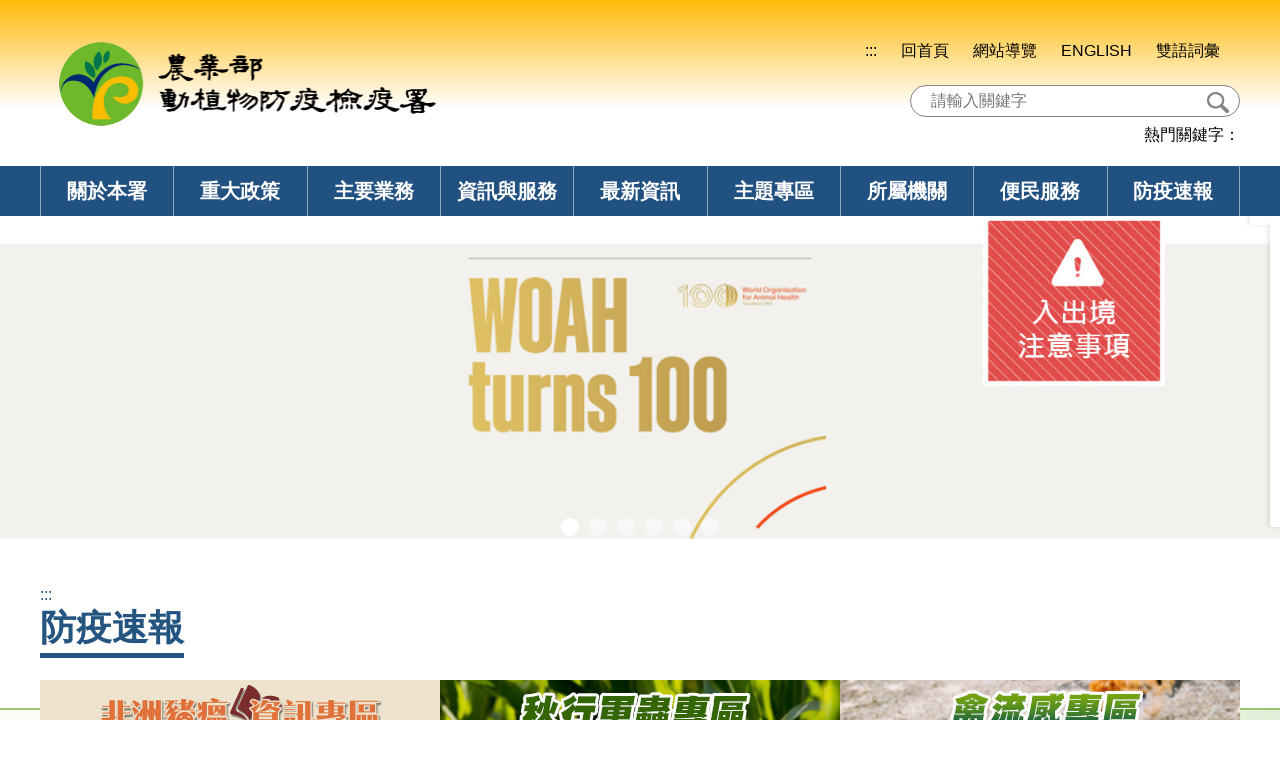

--- FILE ---
content_type: text/html; charset=UTF-8
request_url: https://www.aphia.gov.tw/
body_size: 15983
content:
<!DOCTYPE html>
<html lang="zh-TW" ><!-- InstanceBegin template="/Templates/layout_index.dwt" codeOutsideHTMLIsLocked="false" -->
<head>
<meta http-equiv="Content-Type" content="text/html; charset=utf-8" />
<meta name="viewport" content="width=device-width, initial-scale=1, shrink-to-fit=no">
<meta http-equiv="X-UA-Compatible" content="IE=edge" />
<!-- InstanceBeginEditable name="doctitle" -->
<title>農業部動植物防疫檢疫署</title>
<!-- InstanceEndEditable -->

<!-- InstanceBeginEditable name="head" -->

<!-- InstanceEndEditable -->
</head>

<body>
<a href="#content" id="gotocenter" title="跳到主要內容區塊" tabindex="1" class="sr-only sr-only-focusable">跳到主要內容區塊</a>
<div class="header">

		
	<div class="headermar">
    	<!--logo-->
    	<h1><a href="index.php" title="農業部動植物防疫檢疫署" class="logos"><img src="images/layout/logo.png" border="0" alt="農業部動植物防疫檢疫署"></a></h1>
        
        <!--MenuBtn-->
        <div class="menuBtn"><span></span></div>
        
        <!-- <div class="headright noScript">-->
        <div class="headright">
        	<!--功能列-->
            <div class="mslink">
                <a href="#" class="links" title="主選單內容區" accesskey="M">:::</a>
								<a href="index.php" class="links" title="回首頁" target="_self">回首頁</a>
								<a href="sitemap.php" class="links" title="網站導覽" target="_self">網站導覽</a>
								<a href="en/" class="links" title="ENGLISH-另開新視窗" target="_blank">ENGLISH</a>
								<a href="theme_list.php?theme=dictionary" class="links" title="雙語詞彙" target="_self">雙語詞彙</a>
								            </div>
            
            <!--搜尋-->
            <div class="searchbox">
				<form action="search_wg_tran.php" method="get" name="top_search" id="top_search">
                <div class="inputbox">
                    <div class="itd-a"><label for="searchtext" class="disnone">請輸入關鍵字</label><input name="keyword_q" id="searchtext" type="text" class="inputs" placeholder="請輸入關鍵字"></div>
                    <div class="itd-b"><button class="icons" title="搜尋" onKeyPress="document.top_search.submit();" alt="搜尋" style="font-size: 0rem;">搜尋</button></div>
                </div>
                </form>
                <div class="keytxt">熱門關鍵字：</div>
            </div>
            
            <!--選單-->
            <div class="menubox">
                <div class="mar">
                    <div class="gblock">
						                        <div class="grids arrow">
                            <a href="ws.php?id=3" class="h2" title="關於本署" target="_self">關於本署</a>
                            <!--下拉選-->
                            <div class="dublock">
                                <div class="dumar">
                                                                        <div class="dugrids">
                                        <a href="ws.php?id=16961" class="duTitle" title="署長簡介" target="_self">署長簡介</a>
										                                    </div>
                                                                        <div class="dugrids">
                                        <a href="ws.php?id=7081" class="duTitle" title="署徽介紹" target="_self">署徽介紹</a>
										                                    </div>
                                                                        <div class="dugrids">
                                        <a href="ws.php?id=7082" class="duTitle" title="歷史沿革" target="_self">歷史沿革</a>
										                                    </div>
                                                                        <div class="dugrids">
                                        <a href="ws.php?id=933" class="duTitle" title="組織架構及介紹" target="_self">組織架構及介紹</a>
										                                    </div>
                                                                        <div class="dugrids">
                                        <a href="ws.php?id=936" class="duTitle" title="業務介紹" target="_self">業務介紹</a>
										                                    </div>
                                                                        <div class="dugrids">
                                        <a href="ws.php?id=948" class="duTitle" title="願景及目標" target="_self">願景及目標</a>
										                                    </div>
                                                                        <div class="dugrids">
                                        <a href="ws.php?id=11864" class="duTitle" title="交通資訊" target="_self">交通資訊</a>
										                                    </div>
                                                                        <div class="dugrids">
                                        <a href="ws.php?id=1142" class="duTitle" title="服務電話" target="_self">服務電話</a>
										                                    </div>
                                                                    </div>
                            </div>
                        </div>
						                        <div class="grids arrow">
                            <a href="ws.php?id=4" class="h2" title="重大政策" target="_self">重大政策</a>
                            <!--下拉選-->
                            <div class="dublock">
                                <div class="dumar">
                                                                        <div class="dugrids">
                                        <a href="redirect_link.php?theme=web_structure&id=7184" class="duTitle" title="行政院重大政策" target="_self">行政院重大政策</a>
										                                    </div>
                                                                        <div class="dugrids">
                                        <a href="redirect_link.php?theme=web_structure&id=7185" class="duTitle" title="農業部重大政策" target="_self">農業部重大政策</a>
										                                    </div>
                                                                        <div class="dugrids">
                                        <a href="ws.php?id=11865" class="duTitle" title="防檢署重大政策" target="_self">防檢署重大政策</a>
										                                    </div>
                                                                        <div class="dugrids">
                                        <a href="redirect_link.php?theme=web_structure&id=11866" class="duTitle" title="行政院政策廣告-將另開新視窗-將另開新視窗" target="_blank">行政院政策廣告</a>
										                                    </div>
                                                                    </div>
                            </div>
                        </div>
						                        <div class="grids arrow">
                            <a href="ws.php?id=19871" class="h2" title="主要業務" target="_self">主要業務</a>
                            <!--下拉選-->
                            <div class="dublock">
                                <div class="dumar">
                                                                        <div class="dugrids">
                                        <a href="ws.php?id=19950" class="duTitle" title="動物檢疫" target="_self">動物檢疫</a>
										                                        <div class="dumtext">
											                                            <a href="ws.php?id=12667" class="links" title="動物檢疫一般規定" target="_self">動物檢疫一般規定</a>
											                                            <a href="ws.php?id=3496" class="links" title="動物輸出檢疫" target="_self">動物輸出檢疫</a>
											                                            <a href="ws.php?id=19954" class="links" title="動物輸入檢疫" target="_self">動物輸入檢疫</a>
											                                            <a href="ws.php?id=10775" class="links" title="犬貓輸出入及隔離檢疫專區" target="_self">犬貓輸出入及隔離檢疫專區</a>
											                                            <a href="ws.php?id=17645" class="links" title="非屬輸入國應施動植物檢疫品目停止核發輸出檢疫證明書措施專區" target="_self">非屬輸入國應施動植物檢疫品目停止核發輸出檢疫證明書措施專區</a>
											                                        </div>
										                                    </div>
                                                                        <div class="dugrids">
                                        <a href="ws.php?id=19951" class="duTitle" title="動物防疫" target="_self">動物防疫</a>
										                                        <div class="dumtext">
											                                            <a href="ws.php?id=12807" class="links" title="動物防疫網站" target="_self">動物防疫網站</a>
											                                            <a href="ws.php?id=20725" class="links" title="動物傳染病介紹" target="_self">動物傳染病介紹</a>
											                                            <a href="ws.php?id=20900" class="links" title="動物防疫資訊" target="_self">動物防疫資訊</a>
											                                        </div>
										                                    </div>
                                                                        <div class="dugrids">
                                        <a href="ws.php?id=19952" class="duTitle" title="植物檢疫" target="_self">植物檢疫</a>
										                                        <div class="dumtext">
											                                            <a href="ws.php?id=3600" class="links" title="輸入植物檢疫" target="_self">輸入植物檢疫</a>
											                                            <a href="ws.php?id=19959" class="links" title="輸出植物檢疫" target="_self">輸出植物檢疫</a>
											                                            <a href="ws.php?id=3977" class="links" title="木質包裝材檢疫作業" target="_self">木質包裝材檢疫作業</a>
											                                            <a href="ws.php?id=3991" class="links" title="檢疫犬介紹" target="_self">檢疫犬介紹</a>
											                                            <a href="redirect_link.php?theme=web_structure&id=20000" class="links" title="非屬輸入國應施動植物檢疫品目停止核發輸出檢疫證明書措施專區" target="_self">非屬輸入國應施動植物檢疫品目停止核發輸出檢疫證明書措施專區</a>
											                                        </div>
										                                    </div>
                                                                        <div class="dugrids">
                                        <a href="ws.php?id=19953" class="duTitle" title="植物防疫" target="_self">植物防疫</a>
										                                        <div class="dumtext">
											                                            <a href="ws.php?id=4112" class="links" title="植物防疫資訊" target="_self">植物防疫資訊</a>
											                                            <a href="ws.php?id=4158" class="links" title="植物疫病蟲害介紹" target="_self">植物疫病蟲害介紹</a>
											                                            <a href="ws.php?id=4273" class="links" title="病蟲害診斷鑑定" target="_self">病蟲害診斷鑑定</a>
											                                        </div>
										                                    </div>
                                                                        <div class="dugrids">
                                        <a href="ws.php?id=12" class="duTitle" title="疫情資訊" target="_self">疫情資訊</a>
										                                        <div class="dumtext">
											                                            <a href="ws.php?id=4323" class="links" title="疫區公告" target="_self">疫區公告</a>
											                                            <a href="ws.php?id=4331" class="links" title="國內疫情" target="_self">國內疫情</a>
											                                            <a href="ws.php?id=11860" class="links" title="國外疫情" target="_self">國外疫情</a>
											                                        </div>
										                                    </div>
                                                                        <div class="dugrids">
                                        <a href="ws.php?id=13" class="duTitle" title="動物用藥與農藥" target="_self">動物用藥與農藥</a>
										                                        <div class="dumtext">
											                                            <a href="ws.php?id=4341" class="links" title="動藥相關資訊" target="_self">動藥相關資訊</a>
											                                            <a href="redirect_link.php?theme=web_structure&id=10469" class="links" title="農藥相關資訊-將另開新視窗-將另開新視窗" target="_blank">農藥相關資訊</a>
											                                        </div>
										                                    </div>
                                                                        <div class="dugrids">
                                        <a href="ws.php?id=14" class="duTitle" title="肉品檢查" target="_self">肉品檢查</a>
										                                        <div class="dumtext">
											                                            <a href="ws.php?id=4471" class="links" title="屠宰場管理" target="_self">屠宰場管理</a>
											                                            <a href="ws.php?id=4493" class="links" title="屠宰衛生檢查" target="_self">屠宰衛生檢查</a>
											                                            <a href="ws.php?id=4498" class="links" title="查核管理" target="_self">查核管理</a>
											                                            <a href="ws.php?id=14992" class="links" title="屠宰業申請引進外籍移工資格認定案件" target="_self">屠宰業申請引進外籍移工資格認定案件</a>
											                                            <a href="ws.php?id=8245" class="links" title="屠宰衛生-統計資訊" target="_self">屠宰衛生-統計資訊</a>
											                                            <a href="ws.php?id=20881" class="links" title="屠宰場HACCP專區" target="_self">屠宰場HACCP專區</a>
											                                            <a href="ws.php?id=23882" class="links" title="電子化製三聯單系統專區" target="_self">電子化製三聯單系統專區</a>
											                                        </div>
										                                    </div>
                                                                    </div>
                            </div>
                        </div>
						                        <div class="grids arrow">
                            <a href="ws.php?id=19872" class="h2" title="資訊與服務" target="_self">資訊與服務</a>
                            <!--下拉選-->
                            <div class="dublock">
                                <div class="dumar">
                                                                        <div class="dugrids">
                                        <a href="ws.php?id=6" class="duTitle" title="線上申辦" target="_self">線上申辦</a>
										                                        <div class="dumtext">
											                                            <a href="redirect_link.php?theme=web_structure&id=22366" class="links" title="動植物檢疫業者網路申報系統(檢疫雲單一窗口服務平台)-將另開新視窗-將另開新視窗" target="_blank">動植物檢疫業者網路申報系統(檢疫雲單一窗口服務平台)</a>
											                                            <a href="redirect_link.php?theme=web_structure&id=11816" class="links" title="輸入犬貓檢疫資訊網(重申輸入犬貓之日期如為星期例假日、應放假紀念日或中央人事主管機關規定應放假之日(如年節)，將無法派員辦理押運及點接，請避免於上開時間輸入犬貓)-將另開新視窗-將另開新視窗" target="_blank">輸入犬貓檢疫資訊網(重申輸入犬貓之日期如為星期例假日、應放假紀念日或中央人事主管機關規定應放假之日(如年節)，將無法派員辦理押運及點接，請避免於上開時間輸入犬貓)</a>
											                                            <a href="redirect_link.php?theme=web_structure&id=11817" class="links" title="農藥登記管理系統-將另開新視窗-將另開新視窗" target="_blank">農藥登記管理系統</a>
											                                            <a href="redirect_link.php?theme=web_structure&id=11818" class="links" title="動藥管理e網通整合平台-將另開新視窗-將另開新視窗" target="_blank">動藥管理e網通整合平台</a>
											                                            <a href="redirect_link.php?theme=web_structure&id=20516" class="links" title="智慧植物檢疫專家系統(植物檢疫專案輸入申請、郵寄輸入許可申請及木質包裝材委外處理廠商認可申請)-將另開新視窗-將另開新視窗" target="_blank">智慧植物檢疫專家系統(植物檢疫專案輸入申請、郵寄輸入許可申請及木質包裝材委外處理廠商認可申請)</a>
											                                            <a href="redirect_link.php?theme=web_structure&id=22262" class="links" title="屠宰衛生檢查資訊網 -將另開新視窗-將另開新視窗" target="_blank">屠宰衛生檢查資訊網 </a>
											                                        </div>
										                                    </div>
                                                                        <div class="dugrids">
                                        <a href="ws.php?id=7" class="duTitle" title="下載專區" target="_self">下載專區</a>
										                                        <div class="dumtext">
											                                            <a href="ws.php?id=1488" class="links" title="表單下載" target="_self">表單下載</a>
											                                            <a href="theme_list.php?theme=document_download&sub_theme=official" class="links" title="公文附件下載" target="_self">公文附件下載</a>
											                                        </div>
										                                    </div>
                                                                        <div class="dugrids">
                                        <a href="ws.php?id=8" class="duTitle" title="出版品與文宣" target="_self">出版品與文宣</a>
										                                        <div class="dumtext">
											                                            <a href="ws.php?id=2159" class="links" title="業務統計" target="_self">業務統計</a>
											                                            <a href="ws.php?id=2919" class="links" title="季刊" target="_self">季刊</a>
											                                            <a href="ws.php?id=2962" class="links" title="年報" target="_self">年報</a>
											                                            <a href="ws.php?id=2972" class="links" title="電子書" target="_self">電子書</a>
											                                            <a href="ws.php?id=2998" class="links" title="文宣資料" target="_self">文宣資料</a>
											                                            <a href="ws.php?id=1918" class="links" title="出版品目錄" target="_self">出版品目錄</a>
											                                        </div>
										                                    </div>
                                                                        <div class="dugrids">
                                        <a href="ws.php?id=9" class="duTitle" title="法規資訊" target="_self">法規資訊</a>
										                                        <div class="dumtext">
											                                            <a href="ws.php?id=2999" class="links" title="動物防檢疫法規" target="_self">動物防檢疫法規</a>
											                                            <a href="ws.php?id=3104" class="links" title="植物防檢疫法規" target="_self">植物防檢疫法規</a>
											                                            <a href="ws.php?id=3206" class="links" title="肉品檢查法規" target="_self">肉品檢查法規</a>
											                                            <a href="ws.php?id=3228" class="links" title="行政法規" target="_self">行政法規</a>
											                                            <a href="redirect_link.php?theme=web_structure&id=11882" class="links" title="全國法規資料庫-將另開新視窗-將另開新視窗" target="_blank">全國法規資料庫</a>
											                                            <a href="ws.php?id=3261" class="links" title="其它法規" target="_self">其它法規</a>
											                                            <a href="redirect_link.php?theme=web_structure&id=14792" class="links" title="行政院公報資訊網-將另開新視窗-將另開新視窗" target="_blank">行政院公報資訊網</a>
											                                            <a href="redirect_link.php?theme=web_structure&id=14793" class="links" title="農業主管法規查詢系統-將另開新視窗-將另開新視窗" target="_blank">農業主管法規查詢系統</a>
											                                            <a href="redirect_link.php?theme=web_structure&id=22627" class="links" title="農業部法制作業流程及範例-將另開新視窗-將另開新視窗" target="_blank">農業部法制作業流程及範例</a>
											                                        </div>
										                                    </div>
                                                                        <div class="dugrids">
                                        <a href="ws.php?id=16" class="duTitle" title="網網相連" target="_self">網網相連</a>
										                                        <div class="dumtext">
											                                            <a href="ws.php?id=12442" class="links" title="國外網站" target="_self">國外網站</a>
											                                            <a href="ws.php?id=12452" class="links" title="國內網站" target="_self">國內網站</a>
											                                            <a href="redirect_link.php?theme=web_structure&id=12572" class="links" title="農業部所屬機關網站-將另開新視窗-將另開新視窗" target="_blank">農業部所屬機關網站</a>
											                                            <a href="ws.php?id=12498" class="links" title="本署業務網站" target="_self">本署業務網站</a>
											                                            <a href="ws.php?id=17010" class="links" title="食安五環專區" target="_self">食安五環專區</a>
											                                            <a href="redirect_link.php?theme=web_structure&id=21919" class="links" title="食農教育教學資源平臺-將另開新視窗-將另開新視窗" target="_blank">食農教育教學資源平臺</a>
											                                            <a href="ws.php?id=22606" class="links" title="本署各分署特殊輪班輪休人員勤休新制專區" target="_self">本署各分署特殊輪班輪休人員勤休新制專區</a>
											                                        </div>
										                                    </div>
                                                                        <div class="dugrids">
                                        <a href="ws.php?id=17" class="duTitle" title="政府資訊公開" target="_self">政府資訊公開</a>
										                                        <div class="dumtext">
											                                            <a href="ws.php?id=4519" class="links" title="預決算" target="_self">預決算</a>
											                                            <a href="ws.php?id=4591" class="links" title="研究報告" target="_self">研究報告</a>
											                                            <a href="ws.php?id=14250" class="links" title="會計報告" target="_self">會計報告</a>
											                                            <a href="ws.php?id=22027" class="links" title="計畫評核" target="_self">計畫評核</a>
											                                            <a href="ws.php?id=4548" class="links" title="補捐助資訊" target="_self">補捐助資訊</a>
											                                            <a href="ws.php?id=4751" class="links" title="遊說資訊專區 " target="_self">遊說資訊專區 </a>
											                                            <a href="ws.php?id=12253" class="links" title="個資保護專區" target="_self">個資保護專區</a>
											                                            <a href="ws.php?id=17111" class="links" title="內部控制聲明書" target="_self">內部控制聲明書</a>
											                                            <a href="ws.php?id=4576" class="links" title="施政計畫與績效" target="_self">施政計畫與績效</a>
											                                            <a href="ws.php?id=4739" class="links" title="行政指導有關文書" target="_self">行政指導有關文書</a>
											                                            <a href="ws.php?id=12961" class="links" title="政策宣導執行情形" target="_self">政策宣導執行情形</a>
											                                            <a href="ws.php?id=20037" class="links" title="書面之公共工程及採購合約" target="_self">書面之公共工程及採購合約</a>
											                                            <a href="ws.php?id=19703" class="links" title="重要公共工程建設及重大施政計畫選擇方案及替代方案之成本效益分析報告" target="_self">重要公共工程建設及重大施政計畫選擇方案及替代方案之成本效益分析報告</a>
											                                            <a href="ws.php?id=23070" class="links" title="檔案應用專區" target="_self">檔案應用專區</a>
											                                            <a href="ws.php?id=23881" class="links" title="公務人員執行職務安全及衛生防護措施" target="_self">公務人員執行職務安全及衛生防護措施</a>
											                                        </div>
										                                    </div>
                                                                        <div class="dugrids">
                                        <a href="ws.php?id=5546" class="duTitle" title="計畫研提專區" target="_self">計畫研提專區</a>
										                                        <div class="dumtext">
											                                            <a href="redirect_link.php?theme=web_structure&id=12849" class="links" title="農業計畫管理系統" target="_self">農業計畫管理系統</a>
											                                            <a href="redirect_link.php?theme=web_structure&id=11872" class="links" title="計畫經費網路作業系統-將另開新視窗-將另開新視窗" target="_blank">計畫經費網路作業系統</a>
											                                            <a href="redirect_link.php?theme=web_structure&id=12850" class="links" title="計畫經費處理手冊-將另開新視窗-將另開新視窗" target="_blank">計畫經費處理手冊</a>
											                                            <a href="redirect_link.php?theme=web_structure&id=12545" class="links" title="計畫補助基準-將另開新視窗-將另開新視窗" target="_blank">計畫補助基準</a>
											                                        </div>
										                                    </div>
                                                                        <div class="dugrids">
                                        <a href="ws.php?id=16581" class="duTitle" title="廉政資訊" target="_self">廉政資訊</a>
										                                        <div class="dumtext">
											                                            <a href="ws.php?id=7273" class="links" title="簡介" target="_self">簡介</a>
											                                            <a href="ws.php?id=16582" class="links" title="廉政法治教育" target="_self">廉政法治教育</a>
											                                            <a href="ws.php?id=16584" class="links" title="公務員廉政倫理規範" target="_self">公務員廉政倫理規範</a>
											                                            <a href="redirect_link.php?theme=web_structure&id=16587" class="links" title="公職人員財產申報-將另開新視窗-將另開新視窗" target="_blank">公職人員財產申報</a>
											                                            <a href="ws.php?id=16588" class="links" title="公務倫理、便民與圖利問題" target="_self">公務倫理、便民與圖利問題</a>
											                                            <a href="ws.php?id=7328" class="links" title="政風檢舉電話及信箱" target="_self">政風檢舉電話及信箱</a>
											                                            <a href="ws.php?id=18527" class="links" title="公職人員利益衝突迴避法專區" target="_self">公職人員利益衝突迴避法專區</a>
											                                            <a href="ws.php?id=22987" class="links" title="企業服務廉政平台專區" target="_self">企業服務廉政平台專區</a>
											                                            <a href="ws.php?id=21211" class="links" title="宣導專區" target="_self">宣導專區</a>
											                                            <a href="ws.php?id=23644" class="links" title="公益揭弊者保護法專區" target="_self">公益揭弊者保護法專區</a>
											                                        </div>
										                                    </div>
                                                                    </div>
                            </div>
                        </div>
						                        <div class="grids arrow">
                            <a href="ws.php?id=2" class="h2" title="最新資訊" target="_self">最新資訊</a>
                            <!--下拉選-->
                            <div class="dublock">
                                <div class="dumar">
                                                                        <div class="dugrids">
                                        <a href="theme_list.php?theme=news&sub_theme=massage" class="duTitle" title="訊息公告" target="_self">訊息公告</a>
										                                    </div>
                                                                        <div class="dugrids">
                                        <a href="theme_list.php?theme=NewInfoListWS" class="duTitle" title="新聞發佈" target="_self">新聞發佈</a>
										                                    </div>
                                                                        <div class="dugrids">
                                        <a href="theme_list.php?theme=NewInfoListWS&sub_theme=explain" class="duTitle" title="時事澄清" target="_self">時事澄清</a>
										                                    </div>
                                                                        <div class="dugrids">
                                        <a href="theme_list.php?theme=news&sub_theme=other" class="duTitle" title="其他機關訊息" target="_self">其他機關訊息</a>
										                                    </div>
                                                                        <div class="dugrids">
                                        <a href="theme_list.php?theme=communique&sub_theme=official" class="duTitle" title="公文布告" target="_self">公文布告</a>
										                                    </div>
                                                                        <div class="dugrids">
                                        <a href="theme_list.php?theme=personnel" class="duTitle" title="人事異動" target="_self">人事異動</a>
										                                    </div>
                                                                        <div class="dugrids">
                                        <a href="theme_list.php?theme=recruit" class="duTitle" title="徵才資訊" target="_self">徵才資訊</a>
										                                    </div>
                                                                        <div class="dugrids">
                                        <a href="theme_list.php?theme=technology_transfer" class="duTitle" title="技術移轉公告" target="_self">技術移轉公告</a>
										                                    </div>
                                                                        <div class="dugrids">
                                        <a href="theme_list.php?theme=video" class="duTitle" title="影音專區" target="_self">影音專區</a>
										                                    </div>
                                                                        <div class="dugrids">
                                        <a href="theme_list.php?theme=activity" class="duTitle" title="活動訊息" target="_self">活動訊息</a>
										                                    </div>
                                                                        <div class="dugrids">
                                        <a href="theme_list.php?theme=picture" class="duTitle" title="活動照片" target="_self">活動照片</a>
										                                    </div>
                                                                    </div>
                            </div>
                        </div>
						                        <div class="grids arrow">
                            <a href="ws.php?id=15" class="h2" title="主題專區" target="_self">主題專區</a>
                            <!--下拉選-->
                            <div class="dublock">
                                <div class="dumar">
                                                                        <div class="dugrids">
                                        <a href="ws.php?id=19955" class="duTitle" title="輸入檢疫專區" target="_self">輸入檢疫專區</a>
										                                    </div>
                                                                        <div class="dugrids">
                                        <a href="ws.php?id=19956" class="duTitle" title="輸出檢疫專區" target="_self">輸出檢疫專區</a>
										                                    </div>
                                                                        <div class="dugrids">
                                        <a href="ws.php?id=4502" class="duTitle" title="入境旅客專區(出國必看不買清單)" target="_self">入境旅客專區(出國必看不買清單)</a>
										                                    </div>
                                                                        <div class="dugrids">
                                        <a href="redirect_link.php?theme=web_structure&id=12286" class="duTitle" title="犬貓輸出入專區" target="_self">犬貓輸出入專區</a>
										                                    </div>
                                                                        <div class="dugrids">
                                        <a href="ws.php?id=19946" class="duTitle" title="動植物疫情現況" target="_self">動植物疫情現況</a>
										                                    </div>
                                                                        <div class="dugrids">
                                        <a href="ws.php?id=4037" class="duTitle" title="獸醫師專區" target="_self">獸醫師專區</a>
										                                    </div>
                                                                        <div class="dugrids">
                                        <a href="ws.php?id=21941" class="duTitle" title="M痘(Mpox)專區" target="_self">M痘(Mpox)專區</a>
										                                    </div>
                                                                        <div class="dugrids">
                                        <a href="redirect_link.php?theme=web_structure&id=20899" class="duTitle" title="屠宰場HACCP專區" target="_self">屠宰場HACCP專區</a>
										                                    </div>
                                                                        <div class="dugrids">
                                        <a href="ws.php?id=21184" class="duTitle" title="化學農藥風險十年減半專區" target="_self">化學農藥風險十年減半專區</a>
										                                    </div>
                                                                        <div class="dugrids">
                                        <a href="ws.php?id=20603" class="duTitle" title="網購宣導專區" target="_self">網購宣導專區</a>
										                                    </div>
                                                                        <div class="dugrids">
                                        <a href="ws.php?id=4136" class="duTitle" title="種苗(子)驗證專區" target="_self">種苗(子)驗證專區</a>
										                                    </div>
                                                                        <div class="dugrids">
                                        <a href="ws.php?id=4503" class="duTitle" title="兩岸防檢疫專區" target="_self">兩岸防檢疫專區</a>
										                                    </div>
                                                                        <div class="dugrids">
                                        <a href="redirect_link.php?theme=web_structure&id=19947" class="duTitle" title="常見問答集" target="">常見問答集</a>
										                                    </div>
                                                                        <div class="dugrids">
                                        <a href="ws.php?id=950" class="duTitle" title="國際事務專區" target="_self">國際事務專區</a>
										                                    </div>
                                                                        <div class="dugrids">
                                        <a href="ws.php?id=11873" class="duTitle" title="科技研發專區" target="_self">科技研發專區</a>
										                                    </div>
                                                                        <div class="dugrids">
                                        <a href="redirect_link.php?theme=web_structure&id=12447" class="duTitle" title="紅火蟻專區" target="_self">紅火蟻專區</a>
										                                    </div>
                                                                        <div class="dugrids">
                                        <a href="redirect_link.php?theme=web_structure&id=23547" class="duTitle" title="農地疣胸琉璃蟻管理專區" target="_self">農地疣胸琉璃蟻管理專區</a>
										                                    </div>
                                                                        <div class="dugrids">
                                        <a href="redirect_link.php?theme=web_structure&id=16522" class="duTitle" title="認識農藥專區-將另開新視窗-將另開新視窗" target="_blank">認識農藥專區</a>
										                                    </div>
                                                                        <div class="dugrids">
                                        <a href="ws.php?id=16343" class="duTitle" title="作物有害生物抗藥性專區" target="_self">作物有害生物抗藥性專區</a>
										                                    </div>
                                                                        <div class="dugrids">
                                        <a href="ws.php?id=4507" class="duTitle" title="狂犬病專區" target="_self">狂犬病專區</a>
										                                    </div>
                                                                        <div class="dugrids">
                                        <a href="ws.php?id=19922" class="duTitle" title="抗藥性主題專區" target="_self">抗藥性主題專區</a>
										                                    </div>
                                                                        <div class="dugrids">
                                        <a href="ws.php?id=23715" class="duTitle" title="植物診療師專區" target="_self">植物診療師專區</a>
										                                    </div>
                                                                        <div class="dugrids">
                                        <a href="redirect_link.php?theme=web_structure&id=23890" class="duTitle" title="電子化製三聯單系統專區-將另開新視窗-將另開新視窗" target="_blank">電子化製三聯單系統專區</a>
										                                    </div>
                                                                    </div>
                            </div>
                        </div>
						                        <div class="grids arrow">
                            <a href="ws.php?id=18" class="h2" title="所屬機關" target="_self">所屬機關</a>
                            <!--下拉選-->
                            <div class="dublock">
                                <div class="dumar">
                                                                        <div class="dugrids">
                                        <a href="redirect_link.php?theme=web_structure&id=11823" class="duTitle" title="基隆分署-將另開新視窗-將另開新視窗" target="_blank">基隆分署</a>
										                                    </div>
                                                                        <div class="dugrids">
                                        <a href="redirect_link.php?theme=web_structure&id=11824" class="duTitle" title="桃園分署-將另開新視窗-將另開新視窗" target="_blank">桃園分署</a>
										                                    </div>
                                                                        <div class="dugrids">
                                        <a href="redirect_link.php?theme=web_structure&id=11825" class="duTitle" title="臺中分署-將另開新視窗-將另開新視窗" target="_blank">臺中分署</a>
										                                    </div>
                                                                        <div class="dugrids">
                                        <a href="redirect_link.php?theme=web_structure&id=11826" class="duTitle" title="高雄分署-將另開新視窗-將另開新視窗" target="_blank">高雄分署</a>
										                                    </div>
                                                                    </div>
                            </div>
                        </div>
						                        <div class="grids arrow">
                            <a href="ws.php?id=5" class="h2" title="便民服務" target="_self">便民服務</a>
                            <!--下拉選-->
                            <div class="dublock">
                                <div class="dumar">
                                                                        <div class="dugrids">
                                        <a href="redirect_link.php?theme=web_structure&id=22393" class="duTitle" title="署長信箱-將另開新視窗-將另開新視窗" target="_blank">署長信箱</a>
										                                    </div>
                                                                        <div class="dugrids">
                                        <a href="ws.php?id=7255" class="duTitle" title="與署長有約" target="_self">與署長有約</a>
										                                    </div>
                                                                        <div class="dugrids">
                                        <a href="ws.php?id=1147" class="duTitle" title="性別平等" target="_self">性別平等</a>
										                                    </div>
                                                                        <div class="dugrids">
                                        <a href="theme_list.php?theme=question&sub_theme=baphiq" class="duTitle" title="常見問答集" target="_self">常見問答集</a>
										                                    </div>
                                                                        <div class="dugrids">
                                        <a href="redirect_link.php?theme=web_structure&id=19958" class="duTitle" title="公職人員利益衝突迴避法" target="_self">公職人員利益衝突迴避法</a>
										                                    </div>
                                                                        <div class="dugrids">
                                        <a href="ws.php?id=23638" class="duTitle" title="勞務承攬派駐勞工申訴機制" target="_self">勞務承攬派駐勞工申訴機制</a>
										                                    </div>
                                                                        <div class="dugrids">
                                        <a href="ws.php?id=23850" class="duTitle" title="消費者保護專區" target="_self">消費者保護專區</a>
										                                    </div>
                                                                    </div>
                            </div>
                        </div>
						                        <div class="grids arrow">
                            <a href="ws.php?id=21105" class="h2" title="防疫速報" target="_self">防疫速報</a>
                            <!--下拉選-->
                            <div class="dublock">
                                <div class="dumar">
                                                                        <div class="dugrids">
                                        <a href="redirect_link.php?theme=web_structure&id=21106" class="duTitle" title="非洲豬瘟資訊專區-將另開新視窗-將另開新視窗" target="_blank">非洲豬瘟資訊專區</a>
										                                    </div>
                                                                        <div class="dugrids">
                                        <a href="redirect_link.php?theme=web_structure&id=21107" class="duTitle" title="秋行軍蟲專區-將另開新視窗-將另開新視窗" target="_blank">秋行軍蟲專區</a>
										                                    </div>
                                                                        <div class="dugrids">
                                        <a href="redirect_link.php?theme=web_structure&id=21108" class="duTitle" title="禽流感專區-將另開新視窗-將另開新視窗" target="_blank">禽流感專區</a>
										                                    </div>
                                                                    </div>
                            </div>
                        </div>
						                    </div>
                </div>
            </div>
            
        </div>
        
        
        

    </div>
    
        
</div>
<!--內容-->
<!-- InstanceBeginEditable name="EditRegion1" -->
<div class="banner">
    <noscript>您的瀏覽器不支援 JavaScript 或 JavaScript已停用</noscript>
    <div class="imgbox">
		        <div class="img_grids" style="cursor: pointer;">
			
            <a href="https://www.woah.org/en/the-world-organisation-for-animal-health-turns-100-a-century-of-improving-animal-health-and-welfare/" title="WOAH一百周年紀念網頁" target="_self"><img src="files/aphia/banner/194/A01_1.png?v=2" border="0" alt="WOAH一百周年紀念網頁"></a>
        </div>
		        <div class="img_grids" style="cursor: pointer;">
			
            <a href="ws.php?id=21941" title="M痘專區" target="_self"><img src="files/aphia/banner/188/A01_1.jpg?v=2" border="0" alt="M痘專區"></a>
        </div>
		        <div class="img_grids" style="cursor: pointer;">
			
            <a href="https://law.moa.gov.tw/LawContent.aspx?id=GL001435&kw=%E8%BC%B8%E5%85%A5%E6%87%89%E6%96%BD%E6%AA%A2%E7%96%AB%E7%89%A9%E6%AA%A2%E7%96%AB%E6%BA%96%E5%89%87" title="輸入應施檢疫物檢疫準則" target="_self"><img src="files/aphia/banner/187/A01_1.jpg?v=2" border="0" alt="輸入應施檢疫物檢疫準則"></a>
        </div>
		        <div class="img_grids" style="cursor: pointer;">
			
            <a href="https://asf.aphia.gov.tw/" title="非洲豬瘟專區-將另開新視窗" target="_blank"><img src="files/aphia/banner/115/790x170banner.jpg?v=2" border="0" alt="非洲豬瘟專區-將另開新視窗"></a>
        </div>
		        <div class="img_grids" style="cursor: pointer;">
			
            <a href="https://faw.aphia.gov.tw" title="秋行軍蟲專區-將另開新視窗" target="_blank"><img src="files/aphia/banner/117/banner.jpg?v=2" border="0" alt="秋行軍蟲專區-將另開新視窗"></a>
        </div>
		        <div class="img_grids" style="cursor: pointer;">
			
            <a href="ws.php?id=19922" title="抗藥性主題專區" target="_self"><img src="files/aphia/banner/119/795x170-01.jpg?v=2" border="0" alt="抗藥性主題專區"></a>
        </div>
		    </div>
    <div class="btns"></div>
    <div class="banner_wary"><a href="ws.php?id=4502" title="入出境注意事項"><img data-src="images/index/banner_logo.jpg" alt="入出境注意事項" class="lazyload" /></a></div>
    <div class="banner_wary mobile">
		<a href="ws.php?id=4502" title="入出境注意事項">
    	<div class="banner_wary_box">
            <img class="wary_icon" src="images/index/banner_icon.png" alt="入出境注意事項" />
            <div class="wary_txt">入出境<br>注意事項</div>
        </div>
		</a>
    </div>
</div>
<!--01-->
<div class="block01">
		<marquee style="margin-top: 15px; color: brown"></marquee>
		<div class="mar">
    	<div class="nlink"><a href="#" class="sss" accesskey="C" title="中間內容區" id="content">:::</a></div>
        <div class="ntitle">防疫速報</div>
    </div>
</div>

<!--02-->
<div class="block02">
	<div class="mar">
    	<div class="zone">
        	<!--非洲豬瘟資訊專區-->
        	<a href="https://asf.aphia.gov.tw" class="grids w1" title="非洲豬瘟資訊專區"-另開新視窗><img data-src="images/index/zoon01.jpg?v=20251027" border="0" alt="非洲豬瘟資訊專區" class="lazyload"></a>
            <div class="nblock" style="display:block;">
                <div class="news">
                    <div class="bgs">
                        <div class="newtitle">防疫快訊 <a href="https://asf.aphia.gov.tw/theme_list.php?theme=asf_news" class="more" title="防疫快訊 更多資訊-另開新視窗" target="_blank">more</a></div>
						                        <a href="https://asf.aphia.gov.tw/theme_data.php?theme=NewInfoListWS&sub_theme=asf&id=21513" class="newlist" title="應變中心：年節前強化稽查降低疫病風險，守護國內養豬產業-將另開新視窗" target="_blank"><div class="ndate">115-01-16</div><div class="ntitle">應變中心：年節前強化稽查降低疫病風險，守護國內養豬產業</div></a>
						                        <a href="https://asf.aphia.gov.tw/theme_data.php?theme=NewInfoListWS&sub_theme=asf&id=21511" class="newlist" title="春節將屆 邊境查獲違規檢疫物增加  防檢署籲請全民共同防疫-將另開新視窗" target="_blank"><div class="ndate">115-01-13</div><div class="ntitle">春節將屆 邊境查獲違規檢疫物增加  防檢署籲請全民共同防疫</div></a>
						                        <a href="https://asf.aphia.gov.tw/theme_data.php?theme=NewInfoListWS&sub_theme=asf&id=21508" class="newlist" title="非洲豬瘟應變中心：非法載運與餵飼廚餘，115年起首次違規即裁罰40萬元-將另開新視窗" target="_blank"><div class="ndate">115-01-02</div><div class="ntitle">非洲豬瘟應變中心：非法載運與餵飼廚餘，115年起首次違規即裁罰40萬元</div></a>
						                        <a href="https://asf.aphia.gov.tw/theme_data.php?theme=news&sub_theme=asf&id=20844" class="newlist" title="自中華民國一百十五年一月一日起禁止搬運廚餘、動物性廢渣、畜禽屠宰下腳料至豬隻飼養場所，且不得作為飼料或飼料添加物使用。但符合公告事項一但書規定之豬隻飼養場所，不在此限。（自115年1月1日生效）-將另開新視窗" target="_blank"><div class="ndate">114-12-26</div><div class="ntitle">自中華民國一百十五年一月一日起禁止搬運廚餘、動物性廢渣、畜禽屠宰下腳料至豬隻飼養場所，且不得作為飼料或飼料添加物使用。但符合公告事項一但書規定之豬隻飼養場所，不在此限。（自115年1月1日生效）</div></a>
						                    </div>
                </div>
                
                <div class="addbanner"><img data-src="files/aphia/banner/80/A01_1.jpg" border="0" alt="嚴禁攜帶肉品入境，最高可罰100萬" class="lazyload"></div>
                
                <div class="intab">
                    <div class="in-a">
                        <div class="intitle"><div class="icon"></div><div class="texts">國際疫情</div></div>
                    </div>
                    <div class="in-b"><img data-src="upload/aphia//images/web_structure/17888/%E5%9C%8B%E9%9A%9BASF%E7%96%AB%E6%83%85%E7%8F%BE%E6%B3%81-1141201%E6%96%B0%E5%A2%9E%E8%A5%BF%E7%8F%AD%E7%89%99.jpg" border="0" alt="國際非洲豬瘟疫情現況" class="lazyload"></div>
                </div>
            </div>
            
            <!--秋行軍蟲專區-->
            <a href="https://faw.aphia.gov.tw" class="grids w2" title="秋行軍蟲專區-另開新視窗"><img data-src="images/index/zoon02.jpg?v=20251027" border="0" alt="秋行軍蟲專區" class="lazyload"></a>
            <div class="nblock">
                <div class="news">
                    <div class="bgs">
                        <div class="newtitle">防疫快訊 <a href="https://faw.aphia.gov.tw/theme_list.php?theme=NewInfoListWS&sub_theme=faw" class="more" title="防疫快訊 更多資訊-另開新視窗" target="_blank">more</a></div>
                                                <a href="https://faw.aphia.gov.tw/theme_data.php?theme=NewInfoListWS&sub_theme=faw&id=21094" class="newlist" title="務實推動風險減半 降低化學農藥使用風險-將另開新視窗" target="_blank"><div class="ndate">112-10-27</div><div class="ntitle">務實推動風險減半 降低化學農藥使用風險</div></a>
						                        <a href="https://faw.aphia.gov.tw/theme_data.php?theme=NewInfoListWS&sub_theme=faw&id=20997" class="newlist" title="農業部動植物防疫檢疫署112年8月1日改制成立-將另開新視窗" target="_blank"><div class="ndate">112-08-01</div><div class="ntitle">農業部動植物防疫檢疫署112年8月1日改制成立</div></a>
						                        <a href="https://faw.aphia.gov.tw/theme_data.php?theme=NewInfoListWS&sub_theme=faw&id=20004" class="newlist" title="7月1日起秋行軍蟲防治正式進入第三階段，鼓勵農民採行整合性管理措施-將另開新視窗" target="_blank"><div class="ndate">110-07-01</div><div class="ntitle">7月1日起秋行軍蟲防治正式進入第三階段，鼓勵農民採行整合性管理措施</div></a>
						                        <a href="https://faw.aphia.gov.tw/theme_data.php?theme=NewInfoListWS&sub_theme=faw&id=18799" class="newlist" title="秋行軍蟲防治即將進入第三階段過渡期，籲請農民依據專家指導，逐步調整防治管理措施-將另開新視窗" target="_blank"><div class="ndate">110-02-06</div><div class="ntitle">秋行軍蟲防治即將進入第三階段過渡期，籲請農民依據專家指導，逐步調整防治管理措施</div></a>
						                    </div>
                </div>
                
                <div class="addbanner"><img data-src="files/aphia/banner/81/A01_1.jpg" class="lazyload" border="0" alt="防治秋行軍蟲 守護台灣糧食"></div>
                
                <div class="intab">
                    <div class="in-a">
                        <div class="intitle"><div class="icon"></div><div class="texts">國內疫情</div></div>
                    </div>
                    <div class="in-b"><img data-src="upload/baphiq//images/web_structure/22493/112%E5%B9%B4FAW%E5%B0%88%E5%8D%80%E6%88%90%E8%9F%B2%E5%9C%96(0101-0430).jpg" border="0" alt="國內秋行軍蟲疫情現況" class="lazyload"></div>
                </div>
            </div>
            
            <!--禽流感資訊專區-->
            <a href="https://ai.gov.tw" class="grids w3" title="禽流感資訊專區-另開新視窗" target="_blank"><img data-src="images/index/zoon03.jpg?v=20251027" border="0" alt="禽流感資訊專區" class="lazyload"></a>
            <div class="nblock">
                <div class="news">
                    <div class="bgs">
                        <div class="newtitle">防疫快訊 <a href="https://ai.gov.tw/theme_list.php?theme=news_ai" class="more" title="防疫快訊 更多資訊-另開新視窗" target="_blank">more</a></div>
                                                <a href="https://ai.gov.tw/theme_data.php?theme=news_ai&id=2008" class="newlist" title="嘉義及臺南禽場確診H5N1高原病性禽流感，請業者落實各項生物安全工作-另開新視窗" target="_blank"><div class="ndate">115-01-19</div><div class="ntitle">嘉義及臺南禽場確診H5N1高原病性禽流感，請業者落實各項生物安全工作</div></a>
						                        <a href="https://ai.gov.tw/theme_data.php?theme=news_ai&id=2007" class="newlist" title="屏東高樹蛋中雞確診H5N1高原病性禽流感，請業者落實各項生物安全工作-另開新視窗" target="_blank"><div class="ndate">115-01-16</div><div class="ntitle">屏東高樹蛋中雞確診H5N1高原病性禽流感，請業者落實各項生物安全工作</div></a>
						                        <a href="https://ai.gov.tw/theme_data.php?theme=news_ai&id=2006" class="newlist" title="嘉義朴子蛋雞場確診H5N1高原病性禽流感，請業者落實各項生物安全工作-另開新視窗" target="_blank"><div class="ndate">115-01-06</div><div class="ntitle">嘉義朴子蛋雞場確診H5N1高原病性禽流感，請業者落實各項生物安全工作</div></a>
						                        <a href="https://ai.gov.tw/theme_data.php?theme=news_ai&id=2005" class="newlist" title="彰化芳苑蛋雞場確診H5N1高原病性禽流感，請業者落實各項生物安全工作-另開新視窗" target="_blank"><div class="ndate">114-12-27</div><div class="ntitle">彰化芳苑蛋雞場確診H5N1高原病性禽流感，請業者落實各項生物安全工作</div></a>
						                    </div>
                </div>
                
                <div class="addbanner"><a href="" title="非開放式禽舍-另開新視窗" target="_blank"><img data-src="files/aphia/banner/103/A01_1.jpg" border="0" alt="非開放式禽舍" class="lazyload"></a></div>
                
                <div class="intab">
                    <div class="in-a">
                        <div class="intitle"><div class="icon"></div><div class="texts">國內疫情</div></div>
                    </div>
                    <div class="in-b"><img data-src="upload/aphia//images/ai_web_structure/2840/114%E5%B9%B4%E7%A6%BD%E6%B5%81%E6%84%9F%E5%8F%B0%E7%81%A3%E5%9C%961141227.jpg" border="0" alt="國內禽流感疫情現況" class="lazyload"></div>
                </div>
            </div>
        </div>
        
        
        
    </div>
</div>

<!--03-->
<div class="block03">
	<div class="mar">
    	<div class="ntitle">主題專區</div>
        <div class="zonegrids">
			        	<div class="zgrids"><a href="ws.php?id=19955" class="zbg bgimg01  lazyload" data-bgset="images/index/theme_list/19955.jpg?v=4" title="" target="_self"><div class="ztext">輸入檢疫專區</div></a></div>
			        	<div class="zgrids"><a href="ws.php?id=19956" class="zbg bgimg02  lazyload" data-bgset="images/index/theme_list/19956.jpg?v=4" title="" target="_self"><div class="ztext">輸出檢疫專區</div></a></div>
			        	<div class="zgrids"><a href="ws.php?id=4502" class="zbg bgimg03  lazyload" data-bgset="images/index/theme_list/4502.jpg?v=4" title="" target="_self"><div class="ztext">入境旅客專區(出國必看不買清單)</div></a></div>
			        	<div class="zgrids"><a href="redirect_link.php?id=12286" class="zbg bgimg04  lazyload" data-bgset="images/index/theme_list/12286.jpg?v=4" title="" target="_self"><div class="ztext">犬貓輸出入專區</div></a></div>
			        	<div class="zgrids"><a href="ws.php?id=19946" class="zbg bgimg05  lazyload" data-bgset="images/index/theme_list/19946.jpg?v=4" title="" target="_self"><div class="ztext">動植物疫情現況</div></a></div>
			        	<div class="zgrids"><a href="ws.php?id=4037" class="zbg bgimg06  lazyload" data-bgset="images/index/theme_list/4037.jpg?v=4" title="" target="_self"><div class="ztext">獸醫師專區</div></a></div>
			        	<div class="zgrids"><a href="ws.php?id=21941" class="zbg bgimg07  lazyload" data-bgset="images/index/theme_list/21941.jpg?v=4" title="" target="_self"><div class="ztext">M痘(Mpox)專區</div></a></div>
			        	<div class="zgrids"><a href="redirect_link.php?id=20899" class="zbg bgimg08  lazyload" data-bgset="images/index/theme_list/20899.jpg?v=4" title="" target="_self"><div class="ztext">屠宰場HACCP專區</div></a></div>
			        	<div class="zgrids"><a href="ws.php?id=21184" class="zbg bgimg09  lazyload" data-bgset="images/index/theme_list/21184.jpg?v=4" title="" target="_self"><div class="ztext">化學農藥風險十年減半專區</div></a></div>
			        	<div class="zgrids"><a href="ws.php?id=20603" class="zbg bgimg10 theme_hide_area hide_theme lazyload" data-bgset="images/index/theme_list/20603.jpg?v=4" title="" target="_self"><div class="ztext">網購宣導專區</div></a></div>
			        	<div class="zgrids"><a href="ws.php?id=4136" class="zbg bgimg11 theme_hide_area hide_theme lazyload" data-bgset="images/index/theme_list/4136.jpg?v=4" title="" target="_self"><div class="ztext">種苗(子)驗證專區</div></a></div>
			        	<div class="zgrids"><a href="ws.php?id=4503" class="zbg bgimg12 theme_hide_area hide_theme lazyload" data-bgset="images/index/theme_list/4503.jpg?v=4" title="" target="_self"><div class="ztext">兩岸防檢疫專區</div></a></div>
			        	<div class="zgrids"><a href="redirect_link.php?id=19947" class="zbg bgimg13 theme_hide_area hide_theme lazyload" data-bgset="images/index/theme_list/19947.jpg?v=4" title="" target="_self"><div class="ztext">常見問答集</div></a></div>
			        	<div class="zgrids"><a href="ws.php?id=950" class="zbg bgimg14 theme_hide_area hide_theme lazyload" data-bgset="images/index/theme_list/950.jpg?v=4" title="" target="_self"><div class="ztext">國際事務專區</div></a></div>
			        	<div class="zgrids"><a href="ws.php?id=11873" class="zbg bgimg15 theme_hide_area hide_theme lazyload" data-bgset="images/index/theme_list/11873.jpg?v=4" title="" target="_self"><div class="ztext">科技研發專區</div></a></div>
			        	<div class="zgrids"><a href="redirect_link.php?id=12447" class="zbg bgimg16 theme_hide_area hide_theme lazyload" data-bgset="images/index/theme_list/12447.jpg?v=4" title="" target="_self"><div class="ztext">紅火蟻專區</div></a></div>
			        	<div class="zgrids"><a href="redirect_link.php?id=23547" class="zbg bgimg17 theme_hide_area hide_theme lazyload" data-bgset="images/index/theme_list/23547.jpg?v=4" title="" target="_self"><div class="ztext">農地疣胸琉璃蟻管理專區</div></a></div>
			        	<div class="zgrids"><a href="redirect_link.php?id=16522" class="zbg bgimg18 theme_hide_area hide_theme lazyload" data-bgset="images/index/theme_list/16522.jpg?v=4" title="-將另開新視窗" target="_blank"><div class="ztext">認識農藥專區</div></a></div>
			        	<div class="zgrids"><a href="ws.php?id=16343" class="zbg bgimg19 theme_hide_area hide_theme lazyload" data-bgset="images/index/theme_list/16343.jpg?v=4" title="" target="_self"><div class="ztext">作物有害生物抗藥性專區</div></a></div>
			        	<div class="zgrids"><a href="ws.php?id=4507" class="zbg bgimg20 theme_hide_area hide_theme lazyload" data-bgset="images/index/theme_list/4507.jpg?v=4" title="" target="_self"><div class="ztext">狂犬病專區</div></a></div>
			        	<div class="zgrids"><a href="ws.php?id=19922" class="zbg bgimg21 theme_hide_area hide_theme lazyload" data-bgset="images/index/theme_list/19922.jpg?v=4" title="" target="_self"><div class="ztext">抗藥性主題專區</div></a></div>
			        	<div class="zgrids"><a href="ws.php?id=23715" class="zbg bgimg22 theme_hide_area hide_theme lazyload" data-bgset="images/layout/default.png?v=4" title="" target="_self"><div class="ztext">植物診療師專區</div></a></div>
			        	<div class="zgrids"><a href="redirect_link.php?id=23890" class="zbg bgimg23 theme_hide_area hide_theme lazyload" data-bgset="images/index/theme_list/23890.jpg?v=4" title="-將另開新視窗" target="_blank"><div class="ztext">電子化製三聯單系統專區</div></a></div>
			        </div>
        <div class="zmore"><a href="#" class="btns" id="theme_btn_st" title="主題專區 更多主題">more</a></div>
    </div>
</div>

<!--04-->
<div class="block04">
	<div class="mar">
    	<!--<a href="ws.php?id=19878" class="fsgrid" title="疫情通報">
        	<div class="imgwht"><div class="imgs img01"></div></div>
            <div class="texts">疫情通報</div>
        </a>-->
        <a href="ws.php?id=9" class="fsgrid" title="法規資訊">
        	<div class="imgwht"><div class="imgs img03"></div></div>
            <div class="texts">法規資訊</div>
        </a>
        <a href="ws.php?id=8" class="fsgrid" title="宣導文宣">
        	<div class="imgwht"><div class="imgs img04"></div></div>
            <div class="texts">宣導文宣</div>
        </a>
        <a href="ws.php?id=2159" class="fsgrid" title="業務統計">
        	<div class="imgwht"><div class="imgs img05"></div></div>
            <div class="texts">業務統計</div>
        </a>
        <a href="ws.php?id=6" class="fsgrid" title="線上申辦">
        	<div class="imgwht"><div class="imgs img07"></div></div>
            <div class="texts">線上申辦</div>
        </a>
    </div>
</div>

<!--05-->
<div class="block05">
	<div class="mar">
    	<div class="ntitle">最新資訊</div>
        <div class="cont">
        
            <div class="newsbox">
                <div class="bookmark">
                	                    <a href="theme_list.php?theme=news&sub_theme=massage" class="booktd hold" title="訊息公告">訊息公告</a>
					                    <div class="bookblock" style="display:block;">
                        <div class="bookcont">
							                            <a href="theme_data.php?theme=news&sub_theme=massage&id=20853" class="list" title="預告修正「中華民國輸入植物或植物產品檢疫規定」乙、有條件輸入植物或植物產品之檢疫條件第十三點及其附件「美國產加工用馬鈴薯輸入檢疫條件」" target="1"><div class="ldate">115-01-21</div><div class="ltitle">預告修正「中華民國輸入植物或植物產品檢疫規定」乙、有條件輸入植物或植物產品之檢疫條件第十三點及其附件「美國產加工用馬鈴薯輸入檢疫條件」</div></a>
							                            <a href="theme_data.php?theme=news&sub_theme=massage&id=20851" class="list" title="本部(改制前行政院農業委員會)84年12月29日八四農牧字第4050517A號公告「獸醫師(佐)證書與執業執照及獸醫診療機構開業執照收費」，並自即日停止適用" target="1"><div class="ldate">115-01-16</div><div class="ltitle">本部(改制前行政院農業委員會)84年12月29日八四農牧字第4050517A號公告「獸醫師(佐)證書與執業執照及獸醫診療機構開業執照收費」，並自即日停止適用</div></a>
							                            <a href="theme_data.php?theme=news&sub_theme=massage&id=20848" class="list" title="修正「獸醫師執業登記及繼續教育辦法」第八條" target=""><div class="ldate">115-01-14</div><div class="ltitle">修正「獸醫師執業登記及繼續教育辦法」第八條</div></a>
							                            <a href="theme_data.php?theme=news&sub_theme=massage&id=20849" class="list" title="修正「動物用藥品檢驗標準」部分條文" target="0"><div class="ldate">115-01-13</div><div class="ltitle">修正「動物用藥品檢驗標準」部分條文</div></a>
							                            <a href="theme_data.php?theme=news&sub_theme=massage&id=20850" class="list" title="修正「動物用藥品許可查驗規費收費標準」第6條條文" target="0"><div class="ldate">115-01-13</div><div class="ltitle">修正「動物用藥品許可查驗規費收費標準」第6條條文</div></a>
							                        </div>
                        <div class="nmore"><a href="theme_list.php?theme=news&sub_theme=massage" class="btns" title="訊息公告 更多資訊">more</a></div>
                    </div>
										                    <a href="theme_list.php?theme=NewInfoListWS" class="booktd " title="新聞發布">新聞發布</a>
					                    <div class="bookblock" style="display:block;">
                        <div class="bookcont">
							                            <a href="theme_data.php?theme=NewInfoListWS&id=21515" class="list" title="破獲非法農藥地下工廠 即時遏阻流入市面" target=""><div class="ldate">115-01-23</div><div class="ltitle">破獲非法農藥地下工廠 即時遏阻流入市面</div></a>
							                            <a href="theme_data.php?theme=NewInfoListWS&id=21514" class="list" title="嘉義及臺南禽場確診H5N1高原病性禽流感，請業者落實各項生物安全工作" target=""><div class="ldate">115-01-19</div><div class="ltitle">嘉義及臺南禽場確診H5N1高原病性禽流感，請業者落實各項生物安全工作</div></a>
							                            <a href="theme_data.php?theme=NewInfoListWS&id=21513" class="list" title="應變中心：年節前強化稽查降低疫病風險，守護國內養豬產業" target=""><div class="ldate">115-01-16</div><div class="ltitle">應變中心：年節前強化稽查降低疫病風險，守護國內養豬產業</div></a>
							                            <a href="theme_data.php?theme=NewInfoListWS&id=21512" class="list" title=" 屏東高樹蛋中雞確診H5N1高原病性禽流感，請業者落實各項生物安全工作" target=""><div class="ldate">115-01-16</div><div class="ltitle"> 屏東高樹蛋中雞確診H5N1高原病性禽流感，請業者落實各項生物安全工作</div></a>
							                            <a href="theme_data.php?theme=NewInfoListWS&id=21511" class="list" title="春節將屆 邊境查獲違規檢疫物增加  防檢署籲請全民共同防疫" target=""><div class="ldate">115-01-13</div><div class="ltitle">春節將屆 邊境查獲違規檢疫物增加  防檢署籲請全民共同防疫</div></a>
							                        </div>
                        <div class="nmore"><a href="theme_list.php?theme=NewInfoListWS" class="btns" title="新聞發布 更多資訊">more</a></div>
                    </div>
										                    <a href="theme_list.php?theme=NewInfoListWS&sub_theme=explain" class="booktd " title="時事澄清">時事澄清</a>
					                    <div class="bookblock" style="display:block;">
                        <div class="bookcont">
							                            <a href="theme_data.php?theme=NewInfoListWS&sub_theme=explain&id=21487" class="list" title="【澄清稿】自國外輸入的動植物檢疫物不會因爲用途或數量而有所豁免   均採取相同檢疫規範與強度" target=""><div class="ldate">114-11-08</div><div class="ltitle">【澄清稿】自國外輸入的動植物檢疫物不會因爲用途或數量而有所豁免   均採取相同檢疫規範與強度</div></a>
							                            <a href="theme_data.php?theme=NewInfoListWS&sub_theme=explain&id=21471" class="list" title="【澄清稿】關於今日輿情「入境非檢疫通道是否維持」及「拒檢無法可罰」，非洲豬瘟中央災害應變中心表示：" target=""><div class="ldate">114-10-30</div><div class="ltitle">【澄清稿】關於今日輿情「入境非檢疫通道是否維持」及「拒檢無法可罰」，非洲豬瘟中央災害應變中心表示：</div></a>
							                            <a href="theme_data.php?theme=NewInfoListWS&sub_theme=explain&id=21466" class="list" title="【澄清稿】社群網路平台不實非洲豬瘟變造影片，呼籲民眾切勿相信" target=""><div class="ldate">114-10-28</div><div class="ltitle">【澄清稿】社群網路平台不實非洲豬瘟變造影片，呼籲民眾切勿相信</div></a>
							                            <a href="theme_data.php?theme=NewInfoListWS&sub_theme=explain&id=21433" class="list" title="【澄清稿】旅客攜帶椰棗乾等水果乾，無須申請檢疫" target=""><div class="ldate">114-07-30</div><div class="ltitle">【澄清稿】旅客攜帶椰棗乾等水果乾，無須申請檢疫</div></a>
							                            <a href="theme_data.php?theme=NewInfoListWS&sub_theme=explain&id=21432" class="list" title="【澄清稿】旅客攜帶椰棗乾等水果乾，無須申請檢疫" target=""><div class="ldate">114-07-30</div><div class="ltitle">【澄清稿】旅客攜帶椰棗乾等水果乾，無須申請檢疫</div></a>
							                        </div>
                        <div class="nmore"><a href="theme_list.php?theme=NewInfoListWS&sub_theme=explain" class="btns" title="時事澄清 更多資訊">more</a></div>
                    </div>
										                    <a href="theme_list.php?theme=news&sub_theme=other" class="booktd " title="其他機關訊息">其他機關訊息</a>
					                    <div class="bookblock" style="display:block;">
                        <div class="bookcont">
							                            <a href="theme_data.php?theme=news&sub_theme=other&id=20555" class="list" title="內政部警政署165全民防騙網-識詐宣傳" target=""><div class="ldate">112-10-21</div><div class="ltitle">內政部警政署165全民防騙網-識詐宣傳</div></a>
							                            <a href="theme_data.php?theme=news&sub_theme=other&id=20835" class="list" title="環境部資源循環署「資源循環議題」推廣" target="1"><div class="ldate">114-11-18</div><div class="ltitle">環境部資源循環署「資源循環議題」推廣</div></a>
							                            <a href="theme_data.php?theme=news&sub_theme=other&id=20749" class="list" title="轉知「內政部許可購置之甲式原住民自製獵槍（零件）型號及款式清單」1份。" target="1"><div class="ldate">114-03-31</div><div class="ltitle">轉知「內政部許可購置之甲式原住民自製獵槍（零件）型號及款式清單」1份。</div></a>
							                            <a href="theme_data.php?theme=news&sub_theme=other&id=20690" class="list" title="行政院人權及轉型正義處製作之有聲書《給民主世代公務員的備忘錄：轉型正義教育手冊》（華語版、台語版）已上架，請踴躍收聽" target=""><div class="ldate">113-09-04</div><div class="ltitle">行政院人權及轉型正義處製作之有聲書《給民主世代公務員的備忘錄：轉型正義教育手冊》（華語版、台語版）已上架，請踴躍收聽</div></a>
							                            <a href="theme_data.php?theme=news&sub_theme=other&id=20662" class="list" title="行政院人權及轉型正義處製作Podcast節目「善解人義─我們為什麼需要人權及轉型正義」，請踴躍收聽" target="1"><div class="ldate">113-07-05</div><div class="ltitle">行政院人權及轉型正義處製作Podcast節目「善解人義─我們為什麼需要人權及轉型正義」，請踴躍收聽</div></a>
							                        </div>
                        <div class="nmore"><a href="theme_list.php?theme=news&sub_theme=other" class="btns" title="其他機關訊息 更多資訊">more</a></div>
                    </div>
										                    <a href="theme_list.php?theme=communique&sub_theme=official" class="booktd " title="公文布告">公文布告</a>
					                    <div class="bookblock" style="display:block;">
                        <div class="bookcont">
							                            <a href="theme_data.php?theme=communique&sub_theme=official&id=20263" class="list" title="公示送達本署基隆分署115年1月7日防檢基植字第1151919507號催繳函。" target="0"><div class="ldate">115-01-13</div><div class="ltitle">公示送達本署基隆分署115年1月7日防檢基植字第1151919507號催繳函。</div></a>
							                            <a href="theme_data.php?theme=communique&sub_theme=official&id=20259" class="list" title="公示送達本署桃園分署114年11月28日防檢桃植字第1141973840號催繳函。" target="0"><div class="ldate">114-12-03</div><div class="ltitle">公示送達本署桃園分署114年11月28日防檢桃植字第1141973840號催繳函。</div></a>
							                            <a href="theme_data.php?theme=communique&sub_theme=official&id=20257" class="list" title="公示送達本署桃園分署114年11月24日防檢桃植字第1141973810號催繳函。" target="0"><div class="ldate">114-11-25</div><div class="ltitle">公示送達本署桃園分署114年11月24日防檢桃植字第1141973810號催繳函。</div></a>
							                            <a href="theme_data.php?theme=communique&sub_theme=official&id=20254" class="list" title="公示送達本署桃園分署114年11月12日防檢桃植字第1141973748號催繳函。" target="0"><div class="ldate">114-11-14</div><div class="ltitle">公示送達本署桃園分署114年11月12日防檢桃植字第1141973748號催繳函。</div></a>
							                            <a href="theme_data.php?theme=communique&sub_theme=official&id=20255" class="list" title="公示送達本署桃園分署114年10月17日防檢桃植字第1141973614號催繳函。" target="0"><div class="ldate">114-11-14</div><div class="ltitle">公示送達本署桃園分署114年10月17日防檢桃植字第1141973614號催繳函。</div></a>
							                        </div>
                        <div class="nmore"><a href="theme_list.php?theme=communique&sub_theme=official" class="btns" title="公文布告 更多資訊">more</a></div>
                    </div>
										                    <a href="theme_list.php?theme=personnel" class="booktd " title="人事異動">人事異動</a>
					                    <div class="bookblock" style="display:block;">
                        <div class="bookcont">
							                            <a href="theme_data.php?theme=personnel&id=19935" class="list" title="本署高雄分署分署長人事異動" target=""><div class="ldate">115-01-05</div><div class="ltitle">本署高雄分署分署長人事異動</div></a>
							                            <a href="theme_data.php?theme=personnel&id=19934" class="list" title="本署副署長人事異動" target=""><div class="ldate">114-12-29</div><div class="ltitle">本署副署長人事異動</div></a>
							                        </div>
                        <div class="nmore"><a href="theme_list.php?theme=personnel" class="btns" title="人事異動 更多資訊">more</a></div>
                    </div>
										                    <a href="theme_list.php?theme=technology_transfer" class="booktd " title="技術轉移">技術轉移</a>
										<div class="bookblock" style="display:block;">
                        <div class="bookcont">
							<div class="list"><div class="ltitle" style="padding:0px; text-align: center">目前暫無資料</div></div>
                        </div>
                    </div>
										                    <a href="theme_list.php?theme=picture" class="booktd " title="活動照片">活動照片</a>
					                    <div class="bookblock" style="display:block;">
                        <div class="bookcont">
							                            <a href="theme_data.php?theme=picture&id=484" class="list" title="第54屆獸醫師節慶祝大會暨維持重大豬病非疫狀態說明會" target=""><div class="ldate">115-01-20</div><div class="ltitle">第54屆獸醫師節慶祝大會暨維持重大豬病非疫狀態說明會</div></a>
							                            <a href="theme_data.php?theme=picture&id=483" class="list" title="114年度動物用藥廠業者座談會" target=""><div class="ldate">114-12-22</div><div class="ltitle">114年度動物用藥廠業者座談會</div></a>
							                            <a href="theme_data.php?theme=picture&id=482" class="list" title="114年度第3次全國動物防疫業務聯繫暨狂犬病防疫措施執行進度第61次檢討會議" target=""><div class="ldate">114-12-22</div><div class="ltitle">114年度第3次全國動物防疫業務聯繫暨狂犬病防疫措施執行進度第61次檢討會議</div></a>
							                            <a href="theme_data.php?theme=picture&id=481" class="list" title="2025年「世界抗生素週」響應活動1141121" target=""><div class="ldate">114-12-10</div><div class="ltitle">2025年「世界抗生素週」響應活動1141121</div></a>
							                            <a href="theme_data.php?theme=picture&id=480" class="list" title="響應2025年世界狂犬病日-防檢署攜手雲林縣共築狂犬病防疫網絡" target=""><div class="ldate">114-10-01</div><div class="ltitle">響應2025年世界狂犬病日-防檢署攜手雲林縣共築狂犬病防疫網絡</div></a>
							                        </div>
                        <div class="nmore"><a href="theme_list.php?theme=picture" class="btns" title="活動照片 更多資訊">more</a></div>
                    </div>
										                    <a href="theme_list.php?theme=activity" class="booktd " title="活動訊息">活動訊息</a>
					                    <div class="bookblock" style="display:block;">
                        <div class="bookcont">
							                            <a href="theme_data.php?theme=activity&id=23" class="list" title="「MyData 任務 挑戰輕鬆抽取超值好禮」線上活動開跑" target=""><div class="ldate">114-11-24</div><div class="ltitle">「MyData 任務 挑戰輕鬆抽取超值好禮」線上活動開跑</div></a>
							                            <a href="theme_data.php?theme=activity&id=22" class="list" title="2025太魯閣峽谷藝術音樂季即將舉行，敬邀民眾踴躍參與" target=""><div class="ldate">114-10-03</div><div class="ltitle">2025太魯閣峽谷藝術音樂季即將舉行，敬邀民眾踴躍參與</div></a>
							                            <a href="theme_data.php?theme=activity&id=21" class="list" title="114年「全民數位素養自我評量」開跑" target="1"><div class="ldate">114-09-16</div><div class="ltitle">114年「全民數位素養自我評量」開跑</div></a>
							                            <a href="theme_data.php?theme=activity&id=19" class="list" title="2025年社會企業世界論壇活動資訊及志工招募" target="0"><div class="ldate">114-08-27</div><div class="ltitle">2025年社會企業世界論壇活動資訊及志工招募</div></a>
							                            <a href="theme_data.php?theme=activity&id=17" class="list" title="農業部虛擬博物館網站即日起至11月15日止辦理「Bingo！農業影音大挑戰」活動，獎金總價值超過10萬元" target=""><div class="ldate">113-10-28</div><div class="ltitle">農業部虛擬博物館網站即日起至11月15日止辦理「Bingo！農業影音大挑戰」活動，獎金總價值超過10萬元</div></a>
							                        </div>
                        <div class="nmore"><a href="theme_list.php?theme=activity" class="btns" title="活動訊息 更多資訊">more</a></div>
                    </div>
										                </div>
    
                
            </div>
            <div class="likebox">
            	<div id="fb-root"></div>
				<script async defer crossorigin="anonymous" src="https://connect.facebook.net/zh_TW/sdk.js#xfbml=1&version=v13.0&appId=173740809801758&autoLogAppEvents=1" nonce="ONHqhm9q"></script>
                <div class="fb-page" data-href="https://www.facebook.com/aphia.tw/" data-tabs="timeline" data-width="" data-height="" data-small-header="true" data-adapt-container-width="true" data-hide-cover="false" data-show-facepile="false"><blockquote cite="https://www.facebook.com/aphia.tw/" class="fb-xfbml-parse-ignore"><a href="https://www.facebook.com/aphia.tw/">動植物防疫檢疫局-Facebook粉絲團</a></blockquote></div>
            </div>

            
        </div>
    </div>
</div>

<!--06-->
<div class="block06">
	<div class="mar">
    	<div class="ntitle">出版品與文宣</div>
        <div class="sortinline">
						<a href="ws.php?id=2159" class="grids" title="" target="_self">業務統計</a>
						<a href="ws.php?id=2919" class="grids" title="" target="_self">季刊</a>
						<a href="ws.php?id=2962" class="grids" title="" target="_self">年報</a>
						<a href="ws.php?id=2972" class="grids" title="" target="_self">電子書</a>
						<a href="ws.php?id=2998" class="grids" title="" target="_self">文宣資料</a>
						<a href="ws.php?id=1918" class="grids" title="" target="_self">出版品目錄</a>
					</div>
        <div class="carousel">
        	<div class="carbox">
				                <div class="cargrids">
                    <a href="publish/20260122/" title="-將另開新視窗" target="link_target"><img data-src="images/book/87/page0001_i1.jpg" border="0" alt="動植物防檢疫季刊第87期" class="lazyload"></a>
                </div>
				                <div class="cargrids">
                    <a href="publish/20251014/" title="-將另開新視窗" target="link_target"><img data-src="images/book/86/page0001_i1.jpg" border="0" alt="動植物防檢疫季刊第86期" class="lazyload"></a>
                </div>
				                <div class="cargrids">
                    <a href="publish/20250909/" title="-將另開新視窗" target="link_target"><img data-src="images/book/113/page0001_i1.jpg" border="0" alt="113年年報" class="lazyload"></a>
                </div>
				                <div class="cargrids">
                    <a href="publish/20240827/" title="-將另開新視窗" target="link_target"><img data-src="images/book/112/page0001_i1.jpg" border="0" alt="112年年報" class="lazyload"></a>
                </div>
				            </div>
            <!--<a href="#" class="btnleft" title="點擊向左">點擊向左</a>
            <a href="#" class="btnright" title="點擊向右">點擊向右</a>-->
        </div>
    </div>
</div>

<!--07-->
<div class="block05">
	<div class="mar">
    	<div class="ntitle">影音專區</div>
        <a href="theme_list.php?theme=video" class="mores" title="影音專區-更多影音">more</a>
        
        <div class="videobox">
			 <a href="https://www.youtube.com/watch?v=IuaoomgrsYA" target="_blank" class="grids" title="如何自製硼酸糖水作為 #琉璃蟻 防治資材【防檢署APHIA】-另開新視窗">
            	<div class="vbox"><img data-src="https://i.ytimg.com/vi/IuaoomgrsYA/hqdefault.jpg" border="0" alt="" class="lazyload"></div>
                <div class="vtitle">如何自製硼酸糖水作為 #琉璃蟻 防治資材【防檢署APHIA】</div>
            </a>
            <a href="https://youtu.be/RuO5c0WytXM" target="_blank" class="grids" title="農業氣象1150101-另開新視窗">
            	<div class="vbox"><img data-src="https://i.ytimg.com/vi/RuO5c0WytXM/mqdefault.jpg" border="0" alt="" class="lazyload"></div>
                <div class="vtitle">農業氣象</div>
            </a>
        </div>
        
    </div>
</div>

<!--08-->
<div class="block06">
	<div class="mar">
    	<div class="branchTab">
        	<div class="b1"><div class="ntitle">所屬機關</div></div>
            <div class="b2">
				            	<div class="branchgrid">
                	<a href="office/klaphia/" class="bgs" title="基隆分署-另開新視窗" target="_blank"><span class="icons"></span><div class="texts">基隆分署</div></a>
                </div>
				            	<div class="branchgrid">
                	<a href="office/tyaphia/" class="bgs" title="桃園分署-另開新視窗" target="_blank"><span class="icons"></span><div class="texts">桃園分署</div></a>
                </div>
				            	<div class="branchgrid">
                	<a href="office/tcaphia/" class="bgs" title="臺中分署-另開新視窗" target="_blank"><span class="icons"></span><div class="texts">臺中分署</div></a>
                </div>
				            	<div class="branchgrid">
                	<a href="office/khaphia/" class="bgs" title="高雄分署-另開新視窗" target="_blank"><span class="icons"></span><div class="texts">高雄分署</div></a>
                </div>
				            </div>
        </div>
    </div>
</div>

<!--09-->
<div class="block05">
	<div class="mar">
    	<div class="bigrange">
        	<div class="bigrids">
            	<a href="https://chiefmail.aphia.gov.tw/ChiefMail/jsp/doms/ac/A001.jsp?orgEid=A19030000G" target="_blank" class="bgs" title="首長信箱-另開新視窗">
                	<div class="ts">
                    	<div class="imgs img01"></div>
                        <div class="text">首長信箱</div>
                    </div>
                </a>
            </div>
            <div class="bigrids">
            	<a href="ws.php?id=17" class="bgs" title="政府公開資訊">
                	<div class="ts">
                    	<div class="imgs img02"></div>
                        <div class="text">政府公開資訊</div>
                    </div>
                </a>
            </div>
            <div class="bigrids">
            	<a href="ws.php?id=1147" class="bgs" title="性別平等">
                	<div class="ts">
                    	<div class="imgs img03"></div>
                        <div class="text">性別平等</div>
                    </div>
                </a>
            </div>
            <div class="bigrids">
            	<a href="ws.php?id=16581" class="bgs" title="廉政資訊">
                	<div class="ts">
                    	<div class="imgs img04"></div>
                        <div class="text">廉政資訊</div>
                    </div>
                </a>
            </div>
        </div>
    </div>
</div>

<!--10-->
<div class="block06">
	<div class="mar">
    	<div class="ntitle">相關連結</div>    
        <div class="advertbox">
        	<div class="adbox">
				                <div class="adgrids">
                    <a href="redirect_link.php?theme=banner&filed=link&id=198" title="-將另開新視窗" target="_blank"><img data-src="files/aphia/banner/198/A02_1.jpg" border="0" alt="普發現金作業" class="lazyload"></a>
                </div>
				                <div class="adgrids">
                    <a href="redirect_link.php?theme=banner&filed=link&id=193" title="-將另開新視窗" target="_blank"><img data-src="files/aphia/banner/193/A02_1.png" border="0" alt="全民國防教育全球資訊網" class="lazyload"></a>
                </div>
				                <div class="adgrids">
                    <a href="redirect_link.php?theme=banner&filed=link&id=189" title="-將另開新視窗" target="_blank"><img data-src="files/aphia/banner/189/A02_1.png" border="0" alt="CRPD資訊網" class="lazyload"></a>
                </div>
				                <div class="adgrids">
                    <a href="redirect_link.php?theme=banner&filed=link&id=183" title="" target=""><img data-src="files/aphia/banner/183/A02_1.jpg" border="0" alt="生醫產業原料進口專區" class="lazyload"></a>
                </div>
				                <div class="adgrids">
                    <a href="redirect_link.php?theme=banner&filed=link&id=158" title="-將另開新視窗" target="_blank"><img data-src="files/aphia/banner/158/twgov_img_201301240944290.jpg" border="0" alt="電子發票整合服務平台" class="lazyload"></a>
                </div>
				                <div class="adgrids">
                    <a href="redirect_link.php?theme=banner&filed=link&id=167" title="-將另開新視窗" target="_blank"><img data-src="files/aphia/banner/167/104d002526_3_150945277308.png" border="0" alt="新創圓夢網" class="lazyload"></a>
                </div>
				                <div class="adgrids">
                    <a href="redirect_link.php?theme=banner&filed=link&id=165" title="-將另開新視窗" target="_blank"><img data-src="files/aphia/banner/165/twgov_img_201405290744280.gif" border="0" alt="農業知識入口網" class="lazyload"></a>
                </div>
				                <div class="adgrids">
                    <a href="redirect_link.php?theme=banner&filed=link&id=162" title="-將另開新視窗" target="_blank"><img data-src="files/aphia/banner/162/A02_1.png" border="0" alt="行政院全球訊網" class="lazyload"></a>
                </div>
				                <div class="adgrids">
                    <a href="redirect_link.php?theme=banner&filed=link&id=161" title="-將另開新視窗" target="_blank"><img data-src="files/aphia/banner/161/twgov_img_201306051442430.jpg" border="0" alt="順丁烯二酸酐化製澱粉專區" class="lazyload"></a>
                </div>
				                <div class="adgrids">
                    <a href="redirect_link.php?theme=banner&filed=link&id=140" title="-將另開新視窗" target="_blank"><img data-src="files/aphia/banner/140/twgov_img_201202140954210.jpg" border="0" alt="全國法規資料庫" class="lazyload"></a>
                </div>
				                <div class="adgrids">
                    <a href="redirect_link.php?theme=banner&filed=link&id=128" title="-將另開新視窗" target="_blank"><img data-src="files/aphia/banner/128/twgov_img_201205281039340.gif" border="0" alt="田邊好幫手" class="lazyload"></a>
                </div>
				                <div class="adgrids">
                    <a href="redirect_link.php?theme=banner&filed=link&id=124" title="-將另開新視窗" target="_blank"><img data-src="files/aphia/banner/124/twgov_img_201105032230590.jpg" border="0" alt="動物用藥品資訊服務網" class="lazyload"></a>
                </div>
				                <div class="adgrids">
                    <a href="redirect_link.php?theme=banner&filed=link&id=122" title="-將另開新視窗" target="_blank"><img data-src="files/aphia/banner/122/twgov_img_201106141053580.jpg" border="0" alt="動植物檢疫業者申報系統" class="lazyload"></a>
                </div>
				                <div class="adgrids">
                    <a href="redirect_link.php?theme=banner&filed=link&id=121" title="-將另開新視窗" target="_blank"><img data-src="files/aphia/banner/121/twgov_img_201106141112570.jpg" border="0" alt="農藥資訊服務網" class="lazyload"></a>
                </div>
				                <div class="adgrids">
                    <a href="redirect_link.php?theme=banner&filed=link&id=120" title="" target="0"><img data-src="files/aphia/banner/120/twgov_img_201307261158190.jpg" border="0" alt="禽流感主題網" class="lazyload"></a>
                </div>
				                <div class="adgrids">
                    <a href="redirect_link.php?theme=banner&filed=link&id=159" title="-將另開新視窗" target="_blank"><img data-src="files/aphia/banner/159/twgov_img_201303141052260.jpg" border="0" alt="行政院主計總處性別統計專區" class="lazyload"></a>
                </div>
				                <div class="adgrids">
                    <a href="redirect_link.php?theme=banner&filed=link&id=174" title="-將另開新視窗" target="_blank"><img data-src="files/aphia/banner/174/mtnet.jpg" border="0" alt="MTNet遊艇申辦作業 服務" class="lazyload"></a>
                </div>
				                <div class="adgrids">
                    <a href="redirect_link.php?theme=banner&filed=link&id=147" title="-將另開新視窗" target="_blank"><img data-src="files/aphia/banner/147/twgov_img_201202140947460.jpg" border="0" alt="公務人員行政中立訓練及宣導" class="lazyload"></a>
                </div>
				                <div class="adgrids">
                    <a href="redirect_link.php?theme=banner&filed=link&id=175" title="-將另開新視窗" target="_blank"><img data-src="files/aphia/banner/175/banner.jpg" border="0" alt="預告荷蘭、瑞典及日本牛肉及其產品之進口規定" class="lazyload"></a>
                </div>
				                <div class="adgrids">
                    <a href="redirect_link.php?theme=banner&filed=link&id=150" title="-將另開新視窗" target="_blank"><img data-src="files/aphia/banner/150/twgov_img_201208211043150.gif" border="0" alt="機關檔案目錄查詢網" class="lazyload"></a>
                </div>
				                <div class="adgrids">
                    <a href="redirect_link.php?theme=banner&filed=link&id=173" title="-將另開新視窗" target="_blank"><img data-src="files/aphia/banner/173/A02_1.png" border="0" alt="對外貿易植物檢疫查詢系統" class="lazyload"></a>
                </div>
				                <div class="adgrids">
                    <a href="redirect_link.php?theme=banner&filed=link&id=182" title="-將另開新視窗" target="_blank"><img data-src="files/aphia/banner/182/A02_1.png" border="0" alt="全民資安素養自我評量" class="lazyload"></a>
                </div>
				            </div>
            <!--<a href="#" class="btnleft" title="點擊向左">點擊向左</a>
            <a href="#" class="btnright" title="點擊向右">點擊向右</a>-->
        </div>
        
    </div>
</div>

<!-- InstanceEndEditable -->
<!--footer-->

<div class="footermenu">
	<div class="lines">
		<a title="點擊-收合選單" href="#" class="arrow" id="footermenu_btn" role="button">
			<span>收合選單</span>
		</a>
    </div>
	<div class="mar" id="mar">
    	<div class="marbgs">
			        	<div class="grids">
            	<a href="ws.php?id=2" class="h1s" title="最新資訊" target="_self">最新資訊</a>
				                <div class="uls">
					                	<a href="theme_list.php?theme=news&sub_theme=massage" class="lis" title="訊息公告" target="_self">訊息公告</a>
					                	<a href="theme_list.php?theme=NewInfoListWS" class="lis" title="新聞發佈" target="_self">新聞發佈</a>
					                	<a href="theme_list.php?theme=NewInfoListWS&sub_theme=explain" class="lis" title="時事澄清" target="_self">時事澄清</a>
					                	<a href="theme_list.php?theme=news&sub_theme=other" class="lis" title="其他機關訊息" target="_self">其他機關訊息</a>
					                	<a href="theme_list.php?theme=communique&sub_theme=official" class="lis" title="公文布告" target="_self">公文布告</a>
					                	<a href="theme_list.php?theme=recruit" class="lis" title="徵才資訊" target="_self">徵才資訊</a>
					                	<a href="theme_list.php?theme=technology_transfer" class="lis" title="技術移轉公告" target="_self">技術移轉公告</a>
					                	<a href="theme_list.php?theme=video" class="lis" title="影音專區" target="_self">影音專區</a>
					                	<a href="theme_list.php?theme=activity" class="lis" title="活動訊息" target="_self">活動訊息</a>
					                	<a href="theme_list.php?theme=picture" class="lis" title="活動照片" target="_self">活動照片</a>
					                </div>
				
				            </div>
			        	<div class="grids">
            	<a href="ws.php?id=3" class="h1s" title="關於本署" target="_self">關於本署</a>
				                <div class="uls">
					                	<a href="ws.php?id=16961" class="lis" title="署長簡介" target="_self">署長簡介</a>
					                	<a href="ws.php?id=7081" class="lis" title="署徽介紹" target="_self">署徽介紹</a>
					                	<a href="ws.php?id=7082" class="lis" title="歷史沿革" target="_self">歷史沿革</a>
					                	<a href="ws.php?id=933" class="lis" title="組織架構及介紹" target="_self">組織架構及介紹</a>
					                	<a href="ws.php?id=936" class="lis" title="業務介紹" target="_self">業務介紹</a>
					                	<a href="ws.php?id=948" class="lis" title="願景及目標" target="_self">願景及目標</a>
					                	<a href="ws.php?id=11864" class="lis" title="交通資訊" target="_self">交通資訊</a>
					                	<a href="ws.php?id=1142" class="lis" title="服務電話" target="_self">服務電話</a>
					                </div>
				
				            </div>
			        	<div class="grids">
            	<a href="ws.php?id=4" class="h1s" title="重大政策" target="_self">重大政策</a>
				                <div class="uls">
					                	<a href="redirect_link.php?theme=web_structure&id=7184" class="lis" title="行政院重大政策" target="_self">行政院重大政策</a>
					                	<a href="redirect_link.php?theme=web_structure&id=7185" class="lis" title="農業部重大政策" target="_self">農業部重大政策</a>
					                	<a href="ws.php?id=11865" class="lis" title="防檢署重大政策" target="_self">防檢署重大政策</a>
					                	<a href="redirect_link.php?theme=web_structure&id=11866" class="lis" title="行政院政策廣告-將另開新視窗-將另開新視窗" target="_blank">行政院政策廣告</a>
					                </div>
				
				            </div>
			        	<div class="grids">
            	<a href="ws.php?id=5" class="h1s" title="便民服務" target="_self">便民服務</a>
				                <div class="uls">
					                	<a href="redirect_link.php?theme=web_structure&id=22393" class="lis" title="署長信箱-將另開新視窗-將另開新視窗" target="_blank">署長信箱</a>
					                	<a href="ws.php?id=7255" class="lis" title="與署長有約" target="_self">與署長有約</a>
					                	<a href="ws.php?id=1147" class="lis" title="性別平等" target="_self">性別平等</a>
					                	<a href="redirect_link.php?theme=web_structure&id=19958" class="lis" title="公職人員利益衝突迴避法" target="_self">公職人員利益衝突迴避法</a>
					                	<a href="ws.php?id=23638" class="lis" title="勞務承攬派駐勞工申訴機制" target="_self">勞務承攬派駐勞工申訴機制</a>
					                	<a href="ws.php?id=23850" class="lis" title="消費者保護專區" target="_self">消費者保護專區</a>
					                </div>
				
				            </div>
			        	<div class="grids">
            	<a href="ws.php?id=6" class="h1s" title="線上申辦" target="_self">線上申辦</a>
				                <div class="uls">
					                	<a href="redirect_link.php?theme=web_structure&id=22366" class="lis" title="動植物檢疫業者網路申報系統(檢疫雲單一窗口服務平台)-將另開新視窗-將另開新視窗" target="_blank">動植物檢疫業者網路申報系統(檢疫雲單一窗口服務平台)</a>
					                	<a href="redirect_link.php?theme=web_structure&id=11816" class="lis" title="輸入犬貓檢疫資訊網(重申輸入犬貓之日期如為星期例假日、應放假紀念日或中央人事主管機關規定應放假之日(如年節)，將無法派員辦理押運及點接，請避免於上開時間輸入犬貓)-將另開新視窗-將另開新視窗" target="_blank">輸入犬貓檢疫資訊網(重申輸入犬貓之日期如為星期例假日、應放假紀念日或中央人事主管機關規定應放假之日(如年節)，將無法派員辦理押運及點接，請避免於上開時間輸入犬貓)</a>
					                	<a href="redirect_link.php?theme=web_structure&id=11817" class="lis" title="農藥登記管理系統-將另開新視窗-將另開新視窗" target="_blank">農藥登記管理系統</a>
					                	<a href="redirect_link.php?theme=web_structure&id=11818" class="lis" title="動藥管理e網通整合平台-將另開新視窗-將另開新視窗" target="_blank">動藥管理e網通整合平台</a>
					                	<a href="redirect_link.php?theme=web_structure&id=20516" class="lis" title="智慧植物檢疫專家系統(植物檢疫專案輸入申請、郵寄輸入許可申請及木質包裝材委外處理廠商認可申請)-將另開新視窗-將另開新視窗" target="_blank">智慧植物檢疫專家系統(植物檢疫專案輸入申請、郵寄輸入許可申請及木質包裝材委外處理廠商認可申請)</a>
					                	<a href="redirect_link.php?theme=web_structure&id=22262" class="lis" title="屠宰衛生檢查資訊網 -將另開新視窗-將另開新視窗" target="_blank">屠宰衛生檢查資訊網 </a>
					                </div>
				
				            </div>
			        	<div class="grids">
            	<a href="ws.php?id=19950" class="h1s" title="動物檢疫" target="_self">動物檢疫</a>
				                <div class="uls">
					                	<a href="ws.php?id=12667" class="lis" title="動物檢疫一般規定" target="_self">動物檢疫一般規定</a>
					                	<a href="ws.php?id=3496" class="lis" title="動物輸出檢疫" target="_self">動物輸出檢疫</a>
					                	<a href="ws.php?id=19954" class="lis" title="動物輸入檢疫" target="_self">動物輸入檢疫</a>
					                	<a href="ws.php?id=10775" class="lis" title="犬貓輸出入及隔離檢疫專區" target="_self">犬貓輸出入及隔離檢疫專區</a>
					                	<a href="ws.php?id=17645" class="lis" title="非屬輸入國應施動植物檢疫品目停止核發輸出檢疫證明書措施專區" target="_self">非屬輸入國應施動植物檢疫品目停止核發輸出檢疫證明書措施專區</a>
					                </div>
				
				            </div>
			        	<div class="grids">
            	<a href="ws.php?id=19951" class="h1s" title="動物防疫" target="_self">動物防疫</a>
				                <div class="uls">
					                	<a href="ws.php?id=12807" class="lis" title="動物防疫網站" target="_self">動物防疫網站</a>
					                	<a href="ws.php?id=20725" class="lis" title="動物傳染病介紹" target="_self">動物傳染病介紹</a>
					                	<a href="ws.php?id=20900" class="lis" title="動物防疫資訊" target="_self">動物防疫資訊</a>
					                </div>
				
				            </div>
			        	<div class="grids">
            	<a href="ws.php?id=19952" class="h1s" title="植物檢疫" target="_self">植物檢疫</a>
				                <div class="uls">
					                	<a href="ws.php?id=3600" class="lis" title="輸入植物檢疫" target="_self">輸入植物檢疫</a>
					                	<a href="ws.php?id=19959" class="lis" title="輸出植物檢疫" target="_self">輸出植物檢疫</a>
					                	<a href="ws.php?id=3977" class="lis" title="木質包裝材檢疫作業" target="_self">木質包裝材檢疫作業</a>
					                	<a href="ws.php?id=3991" class="lis" title="檢疫犬介紹" target="_self">檢疫犬介紹</a>
					                	<a href="redirect_link.php?theme=web_structure&id=20000" class="lis" title="非屬輸入國應施動植物檢疫品目停止核發輸出檢疫證明書措施專區" target="_self">非屬輸入國應施動植物檢疫品目停止核發輸出檢疫證明書措施專區</a>
					                </div>
				
				            </div>
			        	<div class="grids">
            	<a href="ws.php?id=19953" class="h1s" title="植物防疫" target="_self">植物防疫</a>
				                <div class="uls">
					                	<a href="ws.php?id=4112" class="lis" title="植物防疫資訊" target="_self">植物防疫資訊</a>
					                	<a href="ws.php?id=4158" class="lis" title="植物疫病蟲害介紹" target="_self">植物疫病蟲害介紹</a>
					                	<a href="ws.php?id=4273" class="lis" title="病蟲害診斷鑑定" target="_self">病蟲害診斷鑑定</a>
					                </div>
				
				            </div>
			        	<div class="grids">
            	<a href="ws.php?id=12" class="h1s" title="疫情資訊" target="_self">疫情資訊</a>
				                <div class="uls">
					                	<a href="ws.php?id=4323" class="lis" title="疫區公告" target="_self">疫區公告</a>
					                	<a href="ws.php?id=4331" class="lis" title="國內疫情" target="_self">國內疫情</a>
					                	<a href="ws.php?id=11860" class="lis" title="國外疫情" target="_self">國外疫情</a>
					                </div>
				
				            </div>
			        	<div class="grids">
            	<a href="ws.php?id=13" class="h1s" title="動物用藥與農藥" target="_self">動物用藥與農藥</a>
				                <div class="uls">
					                	<a href="ws.php?id=4341" class="lis" title="動藥相關資訊" target="_self">動藥相關資訊</a>
					                	<a href="redirect_link.php?theme=web_structure&id=10469" class="lis" title="農藥相關資訊-將另開新視窗-將另開新視窗" target="_blank">農藥相關資訊</a>
					                </div>
				
				            </div>
			        	<div class="grids">
            	<a href="ws.php?id=14" class="h1s" title="肉品檢查" target="_self">肉品檢查</a>
				                <div class="uls">
					                	<a href="ws.php?id=4471" class="lis" title="屠宰場管理" target="_self">屠宰場管理</a>
					                	<a href="ws.php?id=4493" class="lis" title="屠宰衛生檢查" target="_self">屠宰衛生檢查</a>
					                	<a href="ws.php?id=4498" class="lis" title="查核管理" target="_self">查核管理</a>
					                	<a href="ws.php?id=14992" class="lis" title="屠宰業申請引進外籍移工資格認定案件" target="_self">屠宰業申請引進外籍移工資格認定案件</a>
					                	<a href="ws.php?id=8245" class="lis" title="屠宰衛生-統計資訊" target="_self">屠宰衛生-統計資訊</a>
					                	<a href="ws.php?id=20881" class="lis" title="屠宰場HACCP專區" target="_self">屠宰場HACCP專區</a>
					                	<a href="ws.php?id=23882" class="lis" title="電子化製三聯單系統專區" target="_self">電子化製三聯單系統專區</a>
					                </div>
				
				            </div>
			        	<div class="grids">
            	<a href="ws.php?id=7" class="h1s" title="下載專區" target="_self">下載專區</a>
				                <div class="uls">
					                	<a href="ws.php?id=1488" class="lis" title="表單下載" target="_self">表單下載</a>
					                	<a href="theme_list.php?theme=document_download&sub_theme=official" class="lis" title="公文附件下載" target="_self">公文附件下載</a>
					                </div>
				
				            </div>
			        	<div class="grids">
            	<a href="ws.php?id=8" class="h1s" title="出版品與文宣" target="_self">出版品與文宣</a>
				                <div class="uls">
					                	<a href="ws.php?id=2159" class="lis" title="業務統計" target="_self">業務統計</a>
					                	<a href="ws.php?id=2919" class="lis" title="季刊" target="_self">季刊</a>
					                	<a href="ws.php?id=2962" class="lis" title="年報" target="_self">年報</a>
					                	<a href="ws.php?id=2972" class="lis" title="電子書" target="_self">電子書</a>
					                	<a href="ws.php?id=2998" class="lis" title="文宣資料" target="_self">文宣資料</a>
					                	<a href="ws.php?id=1918" class="lis" title="出版品目錄" target="_self">出版品目錄</a>
					                </div>
				
				            </div>
			        	<div class="grids">
            	<a href="ws.php?id=9" class="h1s" title="法規資訊" target="_self">法規資訊</a>
				                <div class="uls">
					                	<a href="ws.php?id=2999" class="lis" title="動物防檢疫法規" target="_self">動物防檢疫法規</a>
					                	<a href="ws.php?id=3104" class="lis" title="植物防檢疫法規" target="_self">植物防檢疫法規</a>
					                	<a href="ws.php?id=3206" class="lis" title="肉品檢查法規" target="_self">肉品檢查法規</a>
					                	<a href="ws.php?id=3228" class="lis" title="行政法規" target="_self">行政法規</a>
					                	<a href="redirect_link.php?theme=web_structure&id=11882" class="lis" title="全國法規資料庫-將另開新視窗-將另開新視窗" target="_blank">全國法規資料庫</a>
					                	<a href="ws.php?id=3261" class="lis" title="其它法規" target="_self">其它法規</a>
					                	<a href="redirect_link.php?theme=web_structure&id=14792" class="lis" title="行政院公報資訊網-將另開新視窗-將另開新視窗" target="_blank">行政院公報資訊網</a>
					                	<a href="redirect_link.php?theme=web_structure&id=14793" class="lis" title="農業主管法規查詢系統-將另開新視窗-將另開新視窗" target="_blank">農業主管法規查詢系統</a>
					                	<a href="redirect_link.php?theme=web_structure&id=22627" class="lis" title="農業部法制作業流程及範例-將另開新視窗-將另開新視窗" target="_blank">農業部法制作業流程及範例</a>
					                </div>
				
				            </div>
			        	<div class="grids">
            	<a href="ws.php?id=17" class="h1s" title="政府資訊公開" target="_self">政府資訊公開</a>
				                <div class="uls">
					                	<a href="ws.php?id=4519" class="lis" title="預決算" target="_self">預決算</a>
					                	<a href="ws.php?id=4591" class="lis" title="研究報告" target="_self">研究報告</a>
					                	<a href="ws.php?id=14250" class="lis" title="會計報告" target="_self">會計報告</a>
					                	<a href="ws.php?id=22027" class="lis" title="計畫評核" target="_self">計畫評核</a>
					                	<a href="ws.php?id=4548" class="lis" title="補捐助資訊" target="_self">補捐助資訊</a>
					                	<a href="ws.php?id=4751" class="lis" title="遊說資訊專區 " target="_self">遊說資訊專區 </a>
					                	<a href="ws.php?id=12253" class="lis" title="個資保護專區" target="_self">個資保護專區</a>
					                	<a href="ws.php?id=17111" class="lis" title="內部控制聲明書" target="_self">內部控制聲明書</a>
					                	<a href="ws.php?id=4576" class="lis" title="施政計畫與績效" target="_self">施政計畫與績效</a>
					                	<a href="ws.php?id=4739" class="lis" title="行政指導有關文書" target="_self">行政指導有關文書</a>
					                	<a href="ws.php?id=12961" class="lis" title="政策宣導執行情形" target="_self">政策宣導執行情形</a>
					                	<a href="ws.php?id=20037" class="lis" title="書面之公共工程及採購合約" target="_self">書面之公共工程及採購合約</a>
					                	<a href="ws.php?id=19703" class="lis" title="重要公共工程建設及重大施政計畫選擇方案及替代方案之成本效益分析報告" target="_self">重要公共工程建設及重大施政計畫選擇方案及替代方案之成本效益分析報告</a>
					                	<a href="ws.php?id=23070" class="lis" title="檔案應用專區" target="_self">檔案應用專區</a>
					                	<a href="ws.php?id=23881" class="lis" title="公務人員執行職務安全及衛生防護措施" target="_self">公務人員執行職務安全及衛生防護措施</a>
					                </div>
				
				            </div>
			        	<div class="grids">
            	<a href="ws.php?id=18" class="h1s" title="所屬機關" target="_self">所屬機關</a>
				                <div class="uls">
					                	<a href="redirect_link.php?theme=web_structure&id=11823" class="lis" title="基隆分署-將另開新視窗-將另開新視窗" target="_blank">基隆分署</a>
					                	<a href="redirect_link.php?theme=web_structure&id=11824" class="lis" title="桃園分署-將另開新視窗-將另開新視窗" target="_blank">桃園分署</a>
					                	<a href="redirect_link.php?theme=web_structure&id=11825" class="lis" title="臺中分署-將另開新視窗-將另開新視窗" target="_blank">臺中分署</a>
					                	<a href="redirect_link.php?theme=web_structure&id=11826" class="lis" title="高雄分署-將另開新視窗-將另開新視窗" target="_blank">高雄分署</a>
					                </div>
				
				            </div>
			        	<div class="grids">
            	<a href="ws.php?id=16581" class="h1s" title="廉政資訊" target="_self">廉政資訊</a>
				                <div class="uls">
					                	<a href="ws.php?id=7273" class="lis" title="簡介" target="_self">簡介</a>
					                	<a href="ws.php?id=16582" class="lis" title="廉政法治教育" target="_self">廉政法治教育</a>
					                	<a href="ws.php?id=16584" class="lis" title="公務員廉政倫理規範" target="_self">公務員廉政倫理規範</a>
					                	<a href="redirect_link.php?theme=web_structure&id=16587" class="lis" title="公職人員財產申報-將另開新視窗-將另開新視窗" target="_blank">公職人員財產申報</a>
					                	<a href="ws.php?id=16588" class="lis" title="公務倫理、便民與圖利問題" target="_self">公務倫理、便民與圖利問題</a>
					                	<a href="ws.php?id=7328" class="lis" title="政風檢舉電話及信箱" target="_self">政風檢舉電話及信箱</a>
					                	<a href="ws.php?id=18527" class="lis" title="公職人員利益衝突迴避法專區" target="_self">公職人員利益衝突迴避法專區</a>
					                	<a href="ws.php?id=22987" class="lis" title="企業服務廉政平台專區" target="_self">企業服務廉政平台專區</a>
					                	<a href="ws.php?id=21211" class="lis" title="宣導專區" target="_self">宣導專區</a>
					                	<a href="ws.php?id=23644" class="lis" title="公益揭弊者保護法專區" target="_self">公益揭弊者保護法專區</a>
					                </div>
				
				            </div>
			        	<div class="grids">
            	<a href="ws.php?id=16" class="h1s" title="網網相連" target="_self">網網相連</a>
				                <div class="uls">
					                	<a href="ws.php?id=12442" class="lis" title="國外網站" target="_self">國外網站</a>
					                	<a href="ws.php?id=12452" class="lis" title="國內網站" target="_self">國內網站</a>
					                	<a href="redirect_link.php?theme=web_structure&id=12572" class="lis" title="農業部所屬機關網站-將另開新視窗-將另開新視窗" target="_blank">農業部所屬機關網站</a>
					                	<a href="ws.php?id=12498" class="lis" title="本署業務網站" target="_self">本署業務網站</a>
					                	<a href="ws.php?id=17010" class="lis" title="食安五環專區" target="_self">食安五環專區</a>
					                	<a href="redirect_link.php?theme=web_structure&id=21919" class="lis" title="食農教育教學資源平臺-將另開新視窗-將另開新視窗" target="_blank">食農教育教學資源平臺</a>
					                	<a href="ws.php?id=22606" class="lis" title="本署各分署特殊輪班輪休人員勤休新制專區" target="_self">本署各分署特殊輪班輪休人員勤休新制專區</a>
					                </div>
				
				            </div>
			        	<div class="grids">
            	<a href="ws.php?id=5546" class="h1s" title="計畫研提專區" target="_self">計畫研提專區</a>
				                <div class="uls">
					                	<a href="redirect_link.php?theme=web_structure&id=12849" class="lis" title="農業計畫管理系統" target="_self">農業計畫管理系統</a>
					                	<a href="redirect_link.php?theme=web_structure&id=11872" class="lis" title="計畫經費網路作業系統-將另開新視窗-將另開新視窗" target="_blank">計畫經費網路作業系統</a>
					                	<a href="redirect_link.php?theme=web_structure&id=12850" class="lis" title="計畫經費處理手冊-將另開新視窗-將另開新視窗" target="_blank">計畫經費處理手冊</a>
					                	<a href="redirect_link.php?theme=web_structure&id=12545" class="lis" title="計畫補助基準-將另開新視窗-將另開新視窗" target="_blank">計畫補助基準</a>
					                </div>
				
				            </div>
			        	<div class="grids">
            	<a href="ws.php?id=15" class="h1s" title="主題專區" target="_self">主題專區</a>
				                <div class="uls">
					                	<a href="ws.php?id=19955" class="lis" title="輸入檢疫專區" target="_self">輸入檢疫專區</a>
					                	<a href="ws.php?id=19956" class="lis" title="輸出檢疫專區" target="_self">輸出檢疫專區</a>
					                	<a href="ws.php?id=4502" class="lis" title="入境旅客專區(出國必看不買清單)" target="_self">入境旅客專區(出國必看不買清單)</a>
					                	<a href="redirect_link.php?theme=web_structure&id=12286" class="lis" title="犬貓輸出入專區" target="_self">犬貓輸出入專區</a>
					                	<a href="ws.php?id=19946" class="lis" title="動植物疫情現況" target="_self">動植物疫情現況</a>
					                	<a href="ws.php?id=4037" class="lis" title="獸醫師專區" target="_self">獸醫師專區</a>
					                	<a href="ws.php?id=21941" class="lis" title="M痘(Mpox)專區" target="_self">M痘(Mpox)專區</a>
					                	<a href="redirect_link.php?theme=web_structure&id=20899" class="lis" title="屠宰場HACCP專區" target="_self">屠宰場HACCP專區</a>
					                	<a href="ws.php?id=21184" class="lis" title="化學農藥風險十年減半專區" target="_self">化學農藥風險十年減半專區</a>
					                	<a href="ws.php?id=20603" class="lis" title="網購宣導專區" target="_self">網購宣導專區</a>
					                	<a href="ws.php?id=4136" class="lis" title="種苗(子)驗證專區" target="_self">種苗(子)驗證專區</a>
					                	<a href="ws.php?id=4503" class="lis" title="兩岸防檢疫專區" target="_self">兩岸防檢疫專區</a>
					                	<a href="redirect_link.php?theme=web_structure&id=19947" class="lis" title="常見問答集" target="">常見問答集</a>
					                	<a href="ws.php?id=950" class="lis" title="國際事務專區" target="_self">國際事務專區</a>
					                	<a href="ws.php?id=11873" class="lis" title="科技研發專區" target="_self">科技研發專區</a>
					                	<a href="redirect_link.php?theme=web_structure&id=12447" class="lis" title="紅火蟻專區" target="_self">紅火蟻專區</a>
					                	<a href="redirect_link.php?theme=web_structure&id=23547" class="lis" title="農地疣胸琉璃蟻管理專區" target="_self">農地疣胸琉璃蟻管理專區</a>
					                	<a href="redirect_link.php?theme=web_structure&id=16522" class="lis" title="認識農藥專區-將另開新視窗-將另開新視窗" target="_blank">認識農藥專區</a>
					                	<a href="ws.php?id=16343" class="lis" title="作物有害生物抗藥性專區" target="_self">作物有害生物抗藥性專區</a>
					                	<a href="ws.php?id=4507" class="lis" title="狂犬病專區" target="_self">狂犬病專區</a>
					                	<a href="ws.php?id=19922" class="lis" title="抗藥性主題專區" target="_self">抗藥性主題專區</a>
					                	<a href="ws.php?id=23715" class="lis" title="植物診療師專區" target="_self">植物診療師專區</a>
					                	<a href="redirect_link.php?theme=web_structure&id=23890" class="lis" title="電子化製三聯單系統專區-將另開新視窗-將另開新視窗" target="_blank">電子化製三聯單系統專區</a>
					                </div>
				
				            </div>
			        	<div class="grids">
            	<a href="ws.php?id=21105" class="h1s" title="防疫速報" target="_self">防疫速報</a>
				                <div class="uls">
					                	<a href="redirect_link.php?theme=web_structure&id=21106" class="lis" title="非洲豬瘟資訊專區-將另開新視窗-將另開新視窗" target="_blank">非洲豬瘟資訊專區</a>
					                	<a href="redirect_link.php?theme=web_structure&id=21107" class="lis" title="秋行軍蟲專區-將另開新視窗-將另開新視窗" target="_blank">秋行軍蟲專區</a>
					                	<a href="redirect_link.php?theme=web_structure&id=21108" class="lis" title="禽流感專區-將另開新視窗-將另開新視窗" target="_blank">禽流感專區</a>
					                </div>
				
				            </div>
			        </div>
    </div>
</div>

<div class="footer">
	<div class="mar">
    	<div class="fmenu">
        	<a href="#" class="sss" accesskey="B" title="下方功能區">:::</a>
        	<a href="ws.php?id=11827" class="fingrid" title="隱私權及安全政策">隱私權及安全政策</a>
            <a href="ws.php?id=14901" class="fingrid" title="著作權聲明">著作權聲明</a>
            <a href="ws.php?id=15655" class="fingrid" title="資料開放宣告">資料開放宣告</a>
            <a href="ws.php?id=1147" class="fingrid" title="性別平等">性別平等</a>
        </div>
        <div class="fdata">
        	<div class="fg">
            	<div class="ftext">農業部動植物防疫檢疫署</div>
                <div class="ftext">100060臺北市中正區和平西路二段100號9樓 <a href="https://www.google.com.tw/maps/place/%E8%A1%8C%E6%94%BF%E9%99%A2%E8%BE%B2%E6%A5%AD%E5%A7%94%E5%93%A1%E6%9C%83%E5%8B%95%E6%A4%8D%E7%89%A9%E9%98%B2%E7%96%AB%E6%AA%A2%E7%96%AB%E5%B1%80/@25.0297866,121.5099103,19z/data=!4m13!1m7!3m6!1s0x3442a9a3159d4731:0x6e825902007d4199!2zMTAw5Y-w5YyX5biC5Lit5q2j5Y2A5ZKM5bmz6KW_6Lev5LqM5q61MTAw6Jmf!3b1!8m2!3d25.0299501!4d121.5097702!3m4!1s0x3442a99896273753:0xa4d053f1b7159c2f!8m2!3d25.0299719!4d121.5097361?hl=zh-TW" class="map" title="前往google map(另開新視窗)" target="_blank">MAP</a></div>
                <div class="ftext">電話：(02)2343-1401<br>傳真：(02)2332-2200</div>
                <div class="ftext">Copyright©動植物防疫檢疫署 版權所有</div>
            </div>
            <div class="fg">
            	<div class="blis">
                	<a href="https://chiefmail.aphia.gov.tw/ChiefMail/jsp/doms/ac/A001.jsp" class="links" title="署長信箱-另開新視窗" target="_blank" style="font-weight: bold; font-size: 1.125rem">署長信箱</a>
                </div>
                <div class="blis">
                	<a href="ws.php?id=7328" class="links" title="廉政檢舉電子信箱" style="font-weight: bold; font-size: 1.125rem">廉政檢舉電子信箱</a><br>
                </div>
            </div>
            <div class="fg right">
            	<div class="tright">
                    <a href="ws.php?id=19986" class="btnlink">縣市政府違法屠宰查緝通訊錄</a>
                    <div class="phones">
                        檢舉走私免付費專線<br>
                        <a href="tel:0800039131" class="links" title="撥打電話0800-039-131">0800-039-131</a>
                    </div>
                    <div class="phones">
                        動物防疫免付費諮詢專線<br>
                        <a href="tel:0800761590" class="links" title="撥打電話0800-761-590">0800-761-590</a>
                    </div>
                    <div class="phones">
                        病蟲害診斷服務免付費諮詢專線<br>
                        <a href="tel:0800069880" class="links" title="撥打電話0800-069-880">0800-069-880</a>
                    </div>
                </div>
            </div>
        </div>
        
        <div class="fcount">
            <div class="ftright">
								<a href="https://accessibility.moda.gov.tw/Applications/Detail?category=20240703145028" title="通過AA等級無障礙網頁檢測(將另開新視窗)" target="_blank">
    					<img src="/upload/baphiq/images/web_structure/18693/aa_ico.png" border="0" width="88" height="31" alt="通過AA無障礙網頁檢測" />
    				</a>
           	            	<a href="https://www.gov.tw/Default.aspx" class="ficon" title="前往 我的E政府(另開新視窗)" target="_blank"><img src="images/layout/ficon01.png" border="0" alt="我的E政府"></a>
            </div>
        </div>
        
    </div>
</div>


<!--快捷選單-->
<div class="fastbtn show">
	<!--<button title="點擊開啟或關閉右側快捷鍵選單" class="fastarrow"></button>-->
	<a href="https://www.facebook.com/aphia.tw/" class="links" title="前往facebook粉絲團(另開新視窗)" target="_blank"><img src="images/layout/icon_01.png" border="0" alt="facebook粉絲團"></a>
    <a href="https://www.youtube.com/channel/UCMmk77MnJwXXv58YtaZWNhw" class="links" title="前往youtube(另開新視窗)" target="_blank"><img src="images/layout/icon_02.png" border="0" alt="youtube"></a>
    <!--<a href="#" class="links" title="下載檔案" target="_blank"><img src="../images/layout/icon_03.png" border="0" alt=""></a>-->
    <a href="https://chiefmail.aphia.gov.tw/ChiefMail/jsp/doms/ac/A001.jsp?orgEid=A19030000G" class="links" title="前往首長信箱(另開新視窗)" target="_blank"><img src="images/layout/icon_04.png" border="0" alt="首長信箱"></a>
    <a href="rss.php" class="links" title="前往rss"><img src="images/layout/icon_05.png" border="0" alt="rss"></a>
</div>

<!--系統測試浮動-->

<script async src="https://www.googletagmanager.com/gtag/js?id=UA-113883061-1"></script>
<script>
  window.dataLayer = window.dataLayer || [];
  function gtag(){dataLayer.push(arguments);}
  gtag('js', new Date());

  gtag('config', 'UA-113883061-1');
</script>
<link href="css/WG_article.css?v=" rel="stylesheet" type="text/css" />
<!--共用之JavaScript-->

<script type="text/javascript" src="scripts/jquery.js"></script>
<link href="css/layout.css?v=20200327" rel="stylesheet" type="text/css">
<script type="text/javascript" src="scripts/page_scripts.js"></script>
<script type="text/javascript" src="scripts/baphiq.js"></script>
<style>
	.emergency-Contact{
		position: fixed;
		background: #FFF;
		bottom: 0;
		z-index: 99999999;
		right: 0;
		padding: 10px;
		border-radius: 10px 0 0 10px;
		box-shadow: 1px 1px 5px 0 #000;
	}
	.emergency-Contact span{
		display: block;
	}
</style>
</body>
<!-- InstanceBeginEditable name="script_area" -->
<script src="scripts/lazysizes.min.js" async=""></script>
<link href="css/index.css" rel="stylesheet" type="text/css">

<!-- slick -->
<script type="text/javascript" src="scripts/slick-1.6.0/slick.min.js"></script>
<link rel="stylesheet" type="text/css" href="scripts/slick-1.6.0/slick.css" />
<link rel="stylesheet" type="text/css" href="scripts/slick-1.6.0/slick-theme.css" />

<script type="text/javascript" src="scripts/index_scripts.js?v=20191219"></script>

<style>
noscript {
    font-size: 0.95rem;
    color: black;
    display: inline-block;
    position: relative;
    padding: 5px;
    margin: 5px;
    border: 3px solid #e94d4e;    
    border-radius: 5px;
}
.banner .imgbox .img_grids{
	position: relative;
	padding-bottom:350px;
    overflow: hidden;
}
.banner .imgbox .img_grids img {
	width: 100%;
    position: absolute;
    transform: translateX(-50%) translateY(-50%);
    left: 50%;
    top: 50%;
}
.porbox .dylong .wh .grids {
	padding: 0 10px;
}

.block03 .mar .zonegrids .zgrids .zbg.bgimg01{ background-image:url(images/index/theme_list/19955.jpg?v=3); }
.block03 .mar .zonegrids .zgrids .zbg.bgimg02{ background-image:url(images/index/theme_list/19956.jpg?v=3); }
.block03 .mar .zonegrids .zgrids .zbg.bgimg03{ background-image:url(images/index/theme_list/4502.jpg?v=3); }
.block03 .mar .zonegrids .zgrids .zbg.bgimg04{ background-image:url(images/index/theme_list/12286.jpg?v=3); }
.block03 .mar .zonegrids .zgrids .zbg.bgimg05{ background-image:url(images/index/theme_list/19946.jpg?v=3); }
.block03 .mar .zonegrids .zgrids .zbg.bgimg06{ background-image:url(images/index/theme_list/4037.jpg?v=3); }
.block03 .mar .zonegrids .zgrids .zbg.bgimg07{ background-image:url(images/index/theme_list/21941.jpg?v=3); }
.block03 .mar .zonegrids .zgrids .zbg.bgimg08{ background-image:url(images/index/theme_list/20899.jpg?v=3); }
.block03 .mar .zonegrids .zgrids .zbg.bgimg09{ background-image:url(images/index/theme_list/21184.jpg?v=3); }
.block03 .mar .zonegrids .zgrids .zbg.bgimg10{ background-image:url(images/index/theme_list/20603.jpg?v=3); }
.block03 .mar .zonegrids .zgrids .zbg.bgimg11{ background-image:url(images/index/theme_list/4136.jpg?v=3); }
.block03 .mar .zonegrids .zgrids .zbg.bgimg12{ background-image:url(images/index/theme_list/4503.jpg?v=3); }
.block03 .mar .zonegrids .zgrids .zbg.bgimg13{ background-image:url(images/index/theme_list/19947.jpg?v=3); }
.block03 .mar .zonegrids .zgrids .zbg.bgimg14{ background-image:url(images/index/theme_list/950.jpg?v=3); }
.block03 .mar .zonegrids .zgrids .zbg.bgimg15{ background-image:url(images/index/theme_list/11873.jpg?v=3); }
.block03 .mar .zonegrids .zgrids .zbg.bgimg16{ background-image:url(images/index/theme_list/12447.jpg?v=3); }
.block03 .mar .zonegrids .zgrids .zbg.bgimg17{ background-image:url(images/index/theme_list/23547.jpg?v=3); }
.block03 .mar .zonegrids .zgrids .zbg.bgimg18{ background-image:url(images/index/theme_list/16522.jpg?v=3); }
.block03 .mar .zonegrids .zgrids .zbg.bgimg19{ background-image:url(images/index/theme_list/16343.jpg?v=3); }
.block03 .mar .zonegrids .zgrids .zbg.bgimg20{ background-image:url(images/index/theme_list/4507.jpg?v=3); }
.block03 .mar .zonegrids .zgrids .zbg.bgimg21{ background-image:url(images/index/theme_list/19922.jpg?v=3); }
.block03 .mar .zonegrids .zgrids .zbg.bgimg22{ background-image:url(images/layout/default.png?v=3); }
.block03 .mar .zonegrids .zgrids .zbg.bgimg23{ background-image:url(images/index/theme_list/23890.jpg?v=3); }
	
	
	.hide_theme{
		display: none !important;
	}	
</style>
	<!-- InstanceEndEditable -->
<!-- InstanceEnd --></html>


--- FILE ---
content_type: text/css
request_url: https://www.aphia.gov.tw/css/layout.css?v=20200327
body_size: 2547
content:
@charset "utf-8";
/* CSS Document */
*:not(p){ margin:0; padding:0; font-family:Arial, "微軟正黑體", "新細明體";  box-sizing:border-box; -webkit-box-sizing:border-box; -moz-box-sizing:border-box; }
html,body{ font-size:1em; }
html.layout_small{ font-size:0.9em; }
html.layout_big{ font-size:1.1em; }

a{ text-decoration:none; }
ul,ol{ margin-left:35px; }
/*
*:focus{ background:#ffe400; outline:2px solid #ff9400; }
*/
*:not(body):focus{ background:#ffe400; outline:2px solid #ff9400; }
.sr-only {
    position: absolute;
    width: 0.063rem;
    height: 0.063rem;
    padding: 0;
    margin: -0.063rem;
    overflow: hidden;
    clip: rect(0, 0, 0, 0);
    border: 0;
}
.sr-only-focusable:active,
.sr-only-focusable:focus {
    position: fixed;
    width: auto;
    height: auto;
    margin: 0;
    overflow: visible;
    clip: auto;
	z-index:99999;
	top:0;
}

.header{ position:relative; padding-bottom:50px; z-index:99;
background: rgb(255,186,10);
background: -moz-linear-gradient(top, rgba(255,186,10,1) 0%, rgba(255,255,255,1) 50%); 
background: -webkit-linear-gradient(top, rgba(255,186,10,1) 0%,rgba(255,255,255,1) 50%); 
background: linear-gradient(to bottom, rgba(255,186,10,1) 0%,rgba(255,255,255,1) 50%); 
filter: progid:DXImageTransform.Microsoft.gradient( startColorstr='#ffba0a', endColorstr='#ffffff',GradientType=0 ); }

.headermar{ margin:0 auto; max-width:1240px; padding:0 20px; }
.headermar .logos{ width: 412px; display: block; float: left; padding-top: 40px; }
.headermar .logos img{ width:100%; }

.headermar .headright{ display:block; text-align:right; padding:40px 0 20px 0; }

.mslink{ margin-bottom:24px; }
.mslink .links{ display:inline-block; vertical-align:middle; margin:0 20px 0 0; font-size:1rem; color:#000; line-height:21px; }
.mslink .sizebox{ display:inline-block; vertical-align:middle; }
.mslink .sizebox .sizegrids{ display:inline-block; vertical-align:middle; line-height:26px; background:#837e82; font-size:1.188rem; color:#fff; font-weight:bold; padding:0 2px; }
.mslink .sizebox .sizegrids.hold{ background:#255289; }

.searchbox{ display:inline-block; min-width:330px; }
.searchbox .inputbox{ border:1px solid #848484; width:100%; display:table; border-radius:30px; -webkit-border-radius:30px; -moz-border-radius:30px; padding:0 10px 0 20px; background:#fff; overflow:hidden; }
.searchbox .inputbox .itd-a{ display:table-cell; vertical-align:middle; }
.searchbox .inputbox .itd-b{ display:table-cell; vertical-align:middle; width:26px; }
.searchbox .inputbox .inputs{ width:100%; border:none; font-size:1rem; color:#000; line-height:30px; height:30px; background:#fff; }
.searchbox .inputbox .icons{ width:22px; height:22px; background:none; border:none; background-image:url(../images/layout/search.png); background-size:22px; background-position:center; background-repeat:no-repeat; }
.searchbox .inputbox .disnone{ display:none; }
.searchbox .keytxt{ padding:8px 0 0 0; }
.searchbox .keytxt a{ color:#000; }

.menubox{ background:#215181; position:absolute; left:0; right:0; margin:auto; bottom:0; }
.menubox .mar{ margin:0 auto; max-width:1240px; padding:0 20px;  }
.menubox .mar .gblock{ display:inline-flex; width:100%; }
.menubox .mar .grids{ width:14.2857%; border-left:1px solid #8fa9c4; height:50px; text-align:center; }
.menubox .mar .grids:last-child{ border-right:1px solid #8fa9c4; }
.menubox .mar .grids .h2{ line-height:50px; color:#fff; font-size:1.25rem; font-weight:bold; }
.menubox .mar .grids .h2:focus{ color:#333; }
.menubox .mar .dublock{ position:absolute; top:50px; left:0; background:#fff; width:100%; z-index:100; padding:15px; display:none; }
.menubox .mar .dublock .dumar{ margin:0 auto; max-width:1240px; padding:0 20px; font-size:0rem; text-align:left; }
.menubox .mar .dublock .dumar .dugrids{ display:inline-block; vertical-align:top; width:25%; padding:6px; }
.menubox .mar .dublock .dumar .dugrids .duTitle{ display:block; font-size:1.5rem; font-weight:bold; color:#215181; }
.menubox .mar .dublock .dumar .dugrids .dumtext{ display:block; border-top:2px solid #215181; }
.menubox .mar .dublock .dumar .dugrids .dumtext .links{ display:block; font-size:1.25rem; color:#215181; margin:5px 0;white-space: nowrap;
overflow: hidden;text-overflow: ellipsis; }

.menuBtn{ display:none; }

.noScript .menubox{ position:static; }
.noScript .menubox .mar .gblock{ display:block; }
.noScript .menubox .mar .grids{ border:none; border-bottom: 1px solid #8fa9c4; width: auto; height:auto; }
.noScript .menubox .mar .grids:last-child{ border-right:none; }
.noScript .menubox .mar .dublock{ position:static; display: block; }

/*快捷*/
.fastbtn{ position:fixed; right:-90px; top:50%; transform:translateY(-50%); -webkit-transform:translateY(-50%); -moz-transform:translateY(-50%); padding: 15px 20px; background:#fff; z-index:10; box-shadow: -2px 0 4px rgba(0,0,0,0.1); }
.fastbtn .links{ display:block; width:60px; padding:6px 0; }
.fastbtn .links img{ max-width:100%; }
.fastbtn .fastarrow{ position: absolute; top:0; left:-20px; border: none; width:20px; height:32px; background:#fff; cursor:pointer; box-shadow: -2px 0 4px rgba(0,0,0,0.1); }
.fastbtn .fastarrow:after{ content:""; display:block; width:0; height:0; border-style:solid; border-width:6px 0 6px 8px; border-color:transparent transparent transparent #868686; position:absolute; top:0; left:0; right:0; bottom:0; margin:auto; }
.fastbtn.show { right: 0px; }

/*footer*/
.footermenu{ background:#f9f9f9; padding:100px 0 0 0; position:relative; z-index: 1; }
.footermenu .lines{ height:5px; background:#215181; position:absolute; top:0; left:0; right:0; margin:auto; }
.footermenu .lines .arrow{ width:42px; height:42px; background:#215181; border-radius:50%; -webkit-border-radius:50%; -moz-border-radius:50%; position:absolute; top:-21px; left:50%; margin-left:-21px; cursor: pointer; font-size:0rem; }
.footermenu .lines .arrow:after{ content:""; display:block; width:0; height:0; border-color:transparent transparent #fff transparent; border-style:solid; border-width:0 10px 12px 10px; position:absolute; top:50%; left:0; right:0; margin:auto; margin-top: -8px; }
.footermenu .lines .arrow_open{ width:42px; height:42px; background:#215181; border-radius:50%; -webkit-border-radius:50%; -moz-border-radius:50%; position:absolute; top:-21px; left:50%; margin-left:-21px; cursor: pointer; font-size:0rem; }
.footermenu .lines .arrow_open:after{ content:""; display:block; width:0; height:0; border-color:#fff transparent transparent transparent; border-style:solid; border-width:12px 10px 0 10px; position:absolute; top:50%; left:0; right:0; margin:auto; margin-top: -8px; }
.footermenu .open .lines .arrow{ transform:rotate(180deg); -webkit-transform:rotate(180deg); -moz-transform:rotate(180deg); }
.footermenu .mar{ margin:0 auto; max-width:1240px; padding:0 20px; }
.footermenu .mar .marbgs{ margin-left:-20px; font-size:0rem; }
.footermenu .mar .marbgs .grids{ width:16.6667%; display:inline-block; vertical-align:top; padding-left:20px; padding-bottom:40px; }
.footermenu .mar .marbgs .grids .h1s{ display:block; border-bottom:1px solid #5a7b9c; padding-bottom:5px; font-size:1rem; color:#5a7b9c; }
.footermenu .mar .marbgs .grids .uls{ padding:15px 0 0 0; }
.footermenu .mar .marbgs .grids .uls .lis{ display:block; font-size:1rem; color:#5a7b9c; margin-bottom:5px; }

.footer{ background:#215181; padding:25px 0; }
.footer .mar{ margin:0 auto; max-width:1240px; padding:0 20px; }
.footer .mar .fmenu{ border-bottom:1px solid #597da1; padding-bottom:5px; }
.footer .mar .fmenu .sss{ display:inline-block; vertical-align:middle; color:#fff; }
.footer .mar .fmenu .sss:focus{ color:#333; }
.footer .mar .fmenu .fingrid{ display:inline-block; vertical-align:middle; padding:0 5px 0 0; border-right:1px solid #fff; font-size:1rem; color:#fff; }
.footer .mar .fmenu .fingrid:last-child{ padding:0; border:none; }
.footer .mar .fmenu .fingrid:focus{ color:#333; }
.footer .mar .fdata{ padding:15px 0; font-size:0rem; border-bottom: 1px solid #597da1; }
.footer .mar .fdata .fg{ display:inline-block; vertical-align:top; width:33.333%; }
.footer .mar .fdata .fg.right{ text-align:right; }
.footer .mar .fdata .fg .tright{ display:inline-block; text-align:left; }
.footer .mar .fdata .fg .ftext{ margin:0 0 15px 0; font-size:1rem; color:#fff; }
.footer .mar .fdata .fg .ftext:last-child{ margin:auto; }
.footer .mar .fdata .fg .ftext .map{ display:inline-block; vertical-align:middle; background:#ffb700; line-height:26px; padding:0 5px; font-size:1rem; color:#215181; border-radius:5px; -webkit-border-radius:5px; -moz-border-radius:5px; }
.footer .mar .fdata .fg .blis{ margin:0 0 15px 0; color:#fff; font-weight:bold; font-size:1.125rem; }
.footer .mar .fdata .fg .blis .links{ color:#fff; font-weight:normal; font-size:1.625rem; }
.footer .mar .fdata .fg .blis .links:focus{ color:#333; }
.footer .mar .fdata .fg .btnlink{ display:inline-block; font-size:1.125rem; letter-spacing:1px; color:#fff; line-height:30px; border:1px solid #fff; padding:0 7px; margin-bottom:10px; border-radius:5px; -webkit-border-radius:5px; -moz-border-radius:5px;
background: rgb(246,184,185);
background: -moz-linear-gradient(top,  rgba(246,184,185,1) 0%, rgba(228,45,47,1) 60%);
background: -webkit-linear-gradient(top,  rgba(246,184,185,1) 0%,rgba(228,45,47,1) 60%);
background: linear-gradient(to bottom,  rgba(246,184,185,1) 0%,rgba(228,45,47,1) 60%);
filter: progid:DXImageTransform.Microsoft.gradient( startColorstr='#f6b8b9', endColorstr='#e42d2f',GradientType=0 ); }
.footer .mar .fdata .fg .phones{ margin-bottom:10px; color:#fff; font-size:1.125rem; }
.footer .mar .fdata .fg .phones .links{ color:#e2b13a; font-size:1.125rem; }
.footer .mar .fcount{ padding:20px 0; display:table; width:100%; }
.footer .mar .fcount .ftleft{ display:table-cell; vertical-align:top; }
.footer .mar .fcount .ftright{ display:table-cell; vertical-align:top; text-align:right; }
.footer .mar .fcount .ftleft .wtxt{ display:inline-block; vertical-align:middle; color:#fff; font-size:1rem; }
.footer .mar .fcount .ftright .ficon{ display:inline-block; vertical-align:top; }
.footer .mar .fcount .ftright .ficon img{ max-width:100%; }

/*================================●●●●●●●●●●●●Hover●●●●●●●●●●●●================================*/
@media screen and (min-width:1024px){
.mslink .sizebox .sizegrids:hover{ background:#255289; }
.menubox .mar .grids:hover .dublock{ display:block; }
.menubox .mar .grids:hover .h2{ color:#fff000; }
.menubox .mar .dublock .dumar .dugrids .duTitle:hover{ color:#000; }
.menubox .mar .dublock .dumar .dugrids .dumtext .links:hover{ color:#000; }

.searchbox .keytxt a:hover{ text-decoration:underline; }
.mslink .links:hover{ text-decoration:underline; }

.footermenu .mar .marbgs .grids .h1s:hover{ font-weight:bold; }
.footermenu .mar .marbgs .grids .uls .lis:hover{ background:#eee; }
.footer .mar .fdata .fg .blis .links:hover{ text-decoration:underline; }
.footer .mar .fdata .fg .ftext .map:hover{ background:#fff000; }
.footer .mar .fdata .fg .btnlink:hover{ color:#fff000; }

}

/*================================●●●●●●●●●●●●平板●●●●●●●●●●●●================================*/
@media screen and (min-width:768px) and (max-width:1023px){
.header{ padding:0; }
.headermar{ height:100px; }
.headermar:after{ content:""; display:block; clear:both; }
.headermar .logos{ width:320px; padding-top: 20px; }
.headermar .headright{ background:#fff; position:absolute; left:0; right:0; top:100px; padding:0; text-align:left; display:none; }
.menuBtn{ display:block; width:30px; height:30px; float: right; margin-top:40px; cursor:pointer; }
.menuBtn:before{ content:""; display:block; width:100%; height:2px; background:#333; margin-bottom:7px; }
.menuBtn:after{ content:""; display:block; width:100%; height:2px; background:#333; margin-bottom:7px; }
.menuBtn span{ display:block; width:100%; height:2px; background:#333; margin-bottom:7px; }

.mslink{ padding:0 15px; margin: 15px 0; }

.searchbox{ padding:0 15px; display:block; }

.menubox{ position:static; margin:20px 0 0 0; }
.menubox .mar{ padding:0; }
.menubox .mar .gblock{ display:block; }
.menubox .mar .grids{ width:auto; border:none; border-bottom: 1px solid #8fa9c4; position: relative; text-align:left; min-height:50px; height:auto; }
.menubox .mar .grids:last-child{ border-right:none; }
.menubox .mar .grids .h2{ margin-left:15px; display:block; margin-right:40px; }
.menubox .mar .arrow:after{ content:""; display:block; width:0; height:0; border-style:solid; border-width: 8px 6px 0 6px; border-color:#fff transparent transparent transparent; position:absolute; top:22px; right:18px; }
.menubox .mar .dublock{ position:static; }
.menubox .mar .dublock .dumar{ padding:0; }
.menubox .mar .dublock .dumar .dugrids{ display:block; width:auto; padding:6px 0; }

/*footer*/
.footer .mar .fdata .fg{ width:50%; margin-bottom:40px; }
.footer .mar .fdata .fg:last-child{ margin:0; }
.footer .mar .fdata .fg.right{ text-align:left; }

}

/*================================●●●●●●●●●●●●手機●●●●●●●●●●●●================================*/
@media screen and (max-width:767px){
.header{ padding:0; }
.headermar{ height:60px; }
.headermar:after{ content:""; display:block; clear:both; }
.headermar .logos{ width:200px; padding-top:10px; }
.headermar .headright{ background:#fff; position:absolute; left:0; right:0; top:60px; padding:0; text-align:left; display:none; }
.menuBtn{ display:block; width:30px; height:30px; float: right; margin-top:20px; cursor:pointer; }
.menuBtn:before{ content:""; display:block; width:100%; height:2px; background:#333; margin-bottom:7px; }
.menuBtn:after{ content:""; display:block; width:100%; height:2px; background:#333; margin-bottom:7px; }
.menuBtn span{ display:block; width:100%; height:2px; background:#333; margin-bottom:7px; }

.mslink{ padding:0 15px; margin: 15px 0; }
.mslink .links{ font-size:0.75rem; margin-right:10px; }

.searchbox{ padding:0 15px; display:block; min-width: auto; width: 100%; }
.searchbox .keytxt{ font-size:0.75rem; }
.searchbox .keytxt a{ font-size:0.75rem; }

.menubox{ position:static; margin:20px 0 0 0; }
.menubox .mar{ padding:0; }
.menubox .mar .gblock{ display:block; }
.menubox .mar .grids{ width:auto; border:none; border-bottom: 1px solid #8fa9c4; position: relative; text-align:left; min-height:50px; height:auto; }
.menubox .mar .grids:last-child{ border-right:none; }
.menubox .mar .grids .h2{ margin-left:15px; font-size:1rem; display:block; margin-right:40px; }
.menubox .mar .arrow:after{ content:""; display:block; width:0; height:0; border-style:solid; border-width: 8px 6px 0 6px; border-color:#fff transparent transparent transparent; position:absolute; top:22px; right:18px; }
.menubox .mar .dublock{ position:static; }
.menubox .mar .dublock .dumar{ padding:0; }
.menubox .mar .dublock .dumar .dugrids{ display:block; width:auto; padding:6px 0; }
.menubox .mar .dublock .dumar .dugrids .duTitle{ font-size:1.125rem; }
.menubox .mar .dublock .dumar .dugrids .dumtext .links{ font-size:1rem; }

/*快捷*/
.fastbtn{ padding: 10px 15px;  right:-60px; }
.fastbtn .links{ width:40px; }

/*footer*/
.footermenu{ display:none; padding: 50px 0 0 0; }
.footermenu .mar .marbgs .grids{ width:33.3333%; }
.footermenu .mar .marbgs .grids .h1s{ font-size:0.875rem; }
.footermenu .mar .marbgs .grids .uls .lis{ font-size:0.875rem; }
.footer .mar .fmenu .fingrid{ font-size:0.875rem; }
.footer .mar .fdata .fg{ display:block; width:auto; }
.footer .mar .fdata .fg.right{ text-align:left; }
.footer .mar .fdata .fg .ftext{ font-size:0.875rem; }
.footer .mar .fdata .fg .ftext .map{ font-size:0.875rem; line-height: 20px; }
.footer .mar .fdata .fg .blis{ font-size:0.875rem; }
.footer .mar .fdata .fg .blis .links{ font-size:1.125rem; }
.footer .mar .fdata .fg .btnlink{ font-size:1rem; }
.footer .mar .fdata .fg .phones{ font-size:1rem; }
.footer .mar .fdata .fg .phones .links{ font-size:1rem; }
.footer .mar .fcount .ftleft .wtxt{ font-size:0.75rem; display:block; margin-bottom:5px; }

}

.newsp a{
	color:#2300D8;
	text-decoration: underline;
}

--- FILE ---
content_type: text/css
request_url: https://www.aphia.gov.tw/css/index.css
body_size: 3199
content:
@charset "utf-8";
/* CSS Document */
.banner{ width: 100%; overflow: hidden; position: relative; }
.banner .imgbox{ position:relative; z-index:1; }
.banner .imgbox img{ width:100%; }
.banner .btns{ position:absolute; z-index:2; bottom:30px; width:100%; left:0px; text-align:center; }
.banner .btns .btn{ display:inline-block; vertical-align:middle; border: none; margin:0 5px; width:18px; height:18px; border-radius:50%; -webkit-border-radius:50%; -moz-border-radius:50%; background:rgba(255,255,255,0.5); }
.banner .btns .btn:hover,.banner .btns .btn.hold{ background:rgba(255,255,255,1); }


.banner_wary{ position: absolute; top: 0px; right: 9%; z-index: 1; }
.banner_wary img{ height: 170px; }

.banner_wary.mobile { display:none; padding:7px; background-color:white; box-sizing:border-box; }
.banner_wary.mobile .banner_wary_box { background-image: url(../images/index/banner_logo_bg.jpg); width: 150px; text-align: center; padding: 5px; }
.banner_wary.mobile .banner_wary_box .wary_icon { height:auto; }
.banner_wary.mobile .banner_wary_box .wary_txt { display:inline-block; color:white; font-size:1.625em; font-weight:bold; }

@media screen and (max-width: 767px){
	.banner_wary{ display:none; }
	
	.banner_wary.mobile { display:block; position: relative; padding:5px; top:unset; right:unset; }
	.banner_wary.mobile .banner_wary_box{ width:auto; }
	.banner_wary.mobile .banner_wary_box .wary_icon { height:25px; padding-right:5px; }
	.banner_wary.mobile .banner_wary_box .wary_txt { display:inline-block; }
	.banner_wary.mobile .banner_wary_box .wary_txt br{ display:none; }
}

.block01{ background:#fff; border-bottom:2px solid #99c66f; padding-bottom:50px; }
.block01 .mar{ margin:0 auto; max-width:1240px; padding:0 20px; }
.block01 .mar .nlink{ display:block; }
.block01 .mar .nlink .sss{ display:inline-block; vertical-align:middle; color:#245580; font-size:1rem; }
.block01 .mar .ntitle{ display:inline-block; font-size:2.25rem; color:#245580; font-weight:bold; }
.block01 .mar .ntitle:after{ content:""; display:block; height:5px; background:#245580; }

.block02{ background-image:url(../images/index/bg01.jpg); background-size:cover; -webkit-background-size:cover; -moz-background-size:cover; padding-bottom:60px; }
.block02 .mar{ margin:0 auto; max-width:1240px; padding:0 20px; font-size:0rem; }
.block02 .mar .zone{ font-size:0rem; position:relative; }
.block02 .mar .zone .grids{ width:33.3334%; display:block; font-size:0rem; position:absolute; top:-30px; }
.block02 .mar .zone .grids.w1{ left:0px; }
.block02 .mar .zone .grids.w1:focus{ width: calc( 33.3334% - 2px ); }
.block02 .mar .zone .grids.w2{ left:33.3334%; }
.block02 .mar .zone .grids.w2:focus{ width: calc( 33.3334% - 2px ); }
.block02 .mar .zone .grids.w3{ right:0px; }
.block02 .mar .zone .grids img{ max-width:100%; }
.block02 .mar .nblock{ display:none; font-size:0rem; padding: 60px 0 0 0; }
.block02 .mar .news{ display:inline-block; vertical-align:top; width:50%; padding-right:12px; }
.block02 .mar .news .bgs{ background:#fff; min-height:276px; }
.block02 .mar .news .newtitle{ padding:10px 10px 10px 15px; font-size:1.25rem; color:#1e5282; font-weight:bold; border-bottom:2px solid #1e5282; position:relative; }
.block02 .mar .news .newtitle .more{ position:absolute; line-height:26px; color:#1e5282; padding:0 8px; border:1px solid #1e5282; font-size:1.125rem; font-weight:normal; border-radius:5px; -webkit-border-radius:5px; -moz-border-radius:5px; right:15px; }
.block02 .mar .news .newlist{ display:block; margin:0 10px; border-bottom:1px solid #e0e0e0; padding:16px 0 16px 160px; position:relative; }
.block02 .mar .news .newlist:last-child{ border:none; }
.block02 .mar .news .newlist .ntitle{ width:100%; overflow : hidden; text-overflow : ellipsis; white-space : nowrap; font-size:1.063rem; color:#000; }
.block02 .mar .news .newlist .ndate{ padding:0 0 0 30px; background-image:url(../images/index/icon.png); background-repeat:no-repeat; background-position:left center; font-size:1.25rem; color:#000; background-size:15px; position:absolute; left:15px; }

.block02 .mar .addbanner{ display:inline-block; vertical-align:top; width:50%; padding-left:12px; }
.block02 .mar .addbanner img{ width:100%; max-height: 276px; }

.block02 .mar .intab{ margin-top:26px; display:table; width:100%; background:#fff; }
.block02 .mar .intab .in-a{ display:table-cell; vertical-align:middle; width:33%; text-align:center; }
.block02 .mar .intab .in-a .intitle{ display:inline-block; }
.block02 .mar .intab .in-a .intitle .icon{ width:90px; height:116px; background-image:url(../images/index/icon_01.png); background-position:center; background-repeat:no-repeat; margin:auto; }
.block02 .mar .intab .in-a .intitle .texts{ font-size:2.25rem; color:#1e5282; font-weight:bold; }
.block02 .mar .intab .in-b{ display:table-cell; vertical-align:middle; }
.block02 .mar .intab .in-b img{ width:100%; }
/*.block02 .mar .intab .in-b a:focus img{ background: #ffe400; outline: 2px solid #ff9400; margin: 2px 0px; }*/

.block02 .mar .zone.noscript{ padding:20px 0 0 0; }
.block02 .mar .zone.noscript .grids{ position:static; display:inline-block; vertical-align:middle; }
.block02 .mar .zone.noscript .nblock{ display:block; padding: 10px 0 40px 0; }


.block03{ background-image:url(../images/index/bg02.jpg); background-repeat: no-repeat; background-position:bottom center; padding:40px 0; }
.block03 .mar{ margin:0 auto; max-width:1240px; padding:0 20px; font-size:0rem; }
.block03 .mar .ntitle{ display:inline-block; font-size:2.25rem; color:#245580; font-weight:bold; }
.block03 .mar .ntitle:after{ content:""; display:block; height:5px; background:#245580; }
.block03 .mar .zonegrids{ margin-left:-15px; padding:25px 0; font-size:0rem; }
.block03 .mar .zonegrids .zgrids{ width:33.3334%; display:inline-block; vertical-align:top; padding-left:15px; padding-bottom:15px; }
.block03 .mar .zonegrids .zgrids .zbg{ display:block; width:100%; height:0; padding-bottom:72%; position:relative; background-position:center; background-repeat:no-repeat; background-size:cover; -webkit-background-size:cover; -moz-background-size:cover; }

.block03 .mar .zonegrids .zgrids .zbg .ztext{ background:rgba(0,0,0,0.7); font-size:1.875rem; color:#fff; padding:5px; text-align:center; position:absolute; bottom:0px; left:0; right:0; margin:auto; }
.block03 .mar .zmore{ text-align:center; padding:15px 0 40px 0; }
.block03 .mar .zmore .btns{ background:#666; display:inline-block; line-height:46px; width:106px; text-align:center; color:#fff; font-size:1rem; border-radius:5px; -webkit-border-radius:5px; -moz-border-radius:5px; }

.block04{ background:#fff; padding:40px 0; }
.block04 .mar{ margin:0 auto; max-width:1240px; padding:0 20px; font-size:0rem; text-align:center; }
.block04 .mar .fsgrid{ display:inline-block; vertical-align:top; width:20%; padding:20px 25px; }
.block04 .mar .fsgrid .imgwht{ max-width:116px; margin:auto; }
.block04 .mar .fsgrid .imgs{ width:100%; height:0; padding-bottom:96%; background-position:center; background-repeat:no-repeat; background-size:100%; }
.block04 .mar .fsgrid .img01{ background-image:url(../images/index/ficon01.png); }
.block04 .mar .fsgrid .img02{ background-image:url(../images/index/ficon02.png); }
.block04 .mar .fsgrid .img03{ background-image:url(../images/index/ficon03.png); }
.block04 .mar .fsgrid .img04{ background-image:url(../images/index/ficon04.png); }
.block04 .mar .fsgrid .img05{ background-image:url(../images/index/ficon05.png); }
.block04 .mar .fsgrid .img06{ background-image:url(../images/index/ficon06.png); }
.block04 .mar .fsgrid .img07{ background-image:url(../images/index/ficon07.png); }
.block04 .mar .fsgrid .texts{ text-align:center; color:#215180; font-size:1.5rem; font-weight:bold; }

.block05{ background:#f9f9f9; padding:50px 0; }
.block05 .mar{ margin:0 auto; max-width:1240px; padding:0 20px; }
.block05 .mar .ntitle{ display:inline-block; font-size:2.25rem; color:#245580; font-weight:bold; margin:0 0 20px 0; }
.block05 .mar .ntitle:after{ content:""; display:block; height:5px; background:#245580; }
.block05 .mar .cont{ font-size:0rem; }
.block05 .mar .newsbox{ width:calc(100% - 300px); display:inline-block; vertical-align:top; }
.block05 .mar .newsbox .bookmark{ display:flex; width:100%; height:418px; position:relative; }
.block05 .mar .newsbox .bookmark .booktd{ width:12.5%; display:block; background:#ddd; color:#333; height:48px; line-height:48px; font-size:1rem; text-align:center; border-right:1px solid #fff; }
.block05 .mar .newsbox .bookmark .booktd:last-child{ border:none; }
.block05 .mar .newsbox .bookmark .booktd.hold{ background:#245580; color:#fff; }
.block05 .mar .newsbox .bookblock{ display:none; position:absolute; left:0; top:48px; right:0; margin:auto; }
.block05 .mar .newsbox .bookcont{ background:#fff; padding:0 15px; }
.block05 .mar .newsbox .bookcont .list{ display:block; border-bottom:1px solid #e1e1e1; line-height:62px; padding:0 0 0 120px; position:relative; }
.block05 .mar .newsbox .bookcont .list .ldate{ position:absolute; top:0; left:10px; line-height:62px; font-size:1.063rem; color:#000; }
.block05 .mar .newsbox .bookcont .list .ltitle{ width: 100%; overflow: hidden; text-overflow: ellipsis; white-space: nowrap; font-size: 1.063rem; color: #000; }
.block05 .mar .newsbox .bookcont .list:last-child{ border:none; }
.block05 .mar .likebox{ display:inline-block; vertical-align:top; width:300px; padding-left:20px; }
.block05 .mar .nmore{ text-align:right; padding:10px 0 0 0; }
.block05 .mar .nmore .btns{ background: #666; display: inline-block; line-height: 46px; width: 106px; text-align: center; color: #fff; font-size: 1rem; border-radius: 5px; -webkit-border-radius: 5px; -moz-border-radius: 5px; }
.block05 .mar .mores{ background: #666; display: inline-block; vertical-align:middle; line-height: 46px; width: 106px; text-align: center; color: #fff; font-size: 1rem; border-radius: 5px; -webkit-border-radius: 5px; -moz-border-radius: 5px; margin-left:15px; margin-bottom: 10px; }

.block05 .mar .newsbox .bookmark.noscript{ display:block; height:auto; }
.block05 .mar .newsbox .bookmark.noscript .booktd{ display:inline-block; }
.block05 .mar .newsbox .bookmark.noscript .bookblock{ position:static; display:block; padding: 0 0 20px 0; }


.block06{ background:#fff; padding:50px 0; }
.block06 .mar{ margin:0 auto; max-width:1240px; padding:0 20px; }
.block06 .mar .ntitle{ display:inline-block; font-size:2.25rem; color:#245580; font-weight:bold; }
.block06 .mar .ntitle:after{ content:""; display:block; height:5px; background:#245580; }
.block06 .mar .sortinline{ display:inline-block; vertical-align:middle; padding:0 0 0 20px; }
.block06 .mar .sortinline .grids{ color:#245580; font-size:1rem; padding:0 10px; border-left:2px solid #245580; }
.block06 .mar .sortinline .grids:first-child{ border:none; }
.block06 .mar .carousel{ padding:40px 75px; position:relative; }
.block06 .mar .carousel .carbox{ width:100%; overflow:hidden; font-size:0rem; }
.block06 .mar .carousel .carbox .cargrids{ display:inline-block; vertical-align:top; width:25%; text-align:center; padding:0 10px; }
.block06 .mar .carousel .carbox .cargrids img{ max-width:100%; margin: 2px 0px; }
.block06 .mar .carousel .carbox .cargrids a:focus img{ background: #ffe400; outline: 2px solid #ff9400; }
.block06 .mar .carousel .btnleft{ position:absolute; width:42px; height:42px; border:1px solid #777; display:block; border-radius:50%; -webkit-border-radius:50%; -moz-border-radius:50%; left:0; top:50%; margin-top:-21px; font-size:0rem; }
.block06 .mar .carousel .btnleft:before{ content: ""; display: block; position: absolute; width: 14px; height: 2px; background: #7f7f7f; transform: rotate(-30deg); -webkit-transform: rotate(-30deg); -moz-transform: rotate(-30deg); top:16px; left:12px; }
.block06 .mar .carousel .btnleft:after{ content: ""; display: block; position: absolute; width: 14px; height: 2px; background: #7f7f7f; transform: rotate(30deg); -webkit-transform: rotate(30deg); -moz-transform: rotate(30deg); bottom:16px; left:12px; }
.block06 .mar .carousel .btnright{ position:absolute; width:42px; height:42px; border:1px solid #777; display:block; border-radius:50%; -webkit-border-radius:50%; -moz-border-radius:50%; right:0; top:50%; margin-top:-21px; font-size:0rem; }
.block06 .mar .carousel .btnright:before{ content: ""; display: block; position: absolute; width: 14px; height: 2px; background: #7f7f7f; transform: rotate(30deg); -webkit-transform: rotate(30deg); -moz-transform: rotate(30deg); top:16px; right:12px; }
.block06 .mar .carousel .btnright:after{ content: ""; display: block; position: absolute; width: 14px; height: 2px; background: #7f7f7f; transform: rotate(-30deg); -webkit-transform: rotate(-30deg); -moz-transform: rotate(-30deg); bottom:16px; right:12px; }
.block06 .mar .mores{ background: #666; display: inline-block; vertical-align:middle; line-height: 46px; width: 106px; text-align: center; color: #fff; font-size: 1rem; border-radius: 5px; -webkit-border-radius: 5px; -moz-border-radius: 5px; margin-left:15px; margin-bottom: 10px; }

.videobox{ font-size:0rem; padding:10px 0; }
.videobox .grids{ display:inline-block; vertical-align:top; width:50%; padding:0 13px 0 0; }
.videobox .grids:nth-child(even){ padding:0 0 0 13px; }
.videobox .grids .vbox{ display:block; width:100%; height:0; padding-bottom:56%; position:relative; overflow:hidden; }
.videobox .grids .vbox iframe{ width:100%; height:100%; position:absolute; left:0; top:0; }
.videobox .grids .vbox img{ position:absolute; left:0; top:0; bottom:0; right:0; margin:auto; width:100%; }
.videobox .grids .vtitle{ display:block; font-size:1.875rem; color:#000; text-align:center; padding:15px 0 0 0; }

.branchTab{ display:table; width:100%; }
.branchTab .b1{ display:table-cell; vertical-align:middle; width:165px; }
.branchTab .b2{ display:table-cell; vertical-align:middle; font-size:0rem; }

.branchgrid{ display:inline-block; width:25%; padding:5px 0 5px 12px; }
.branchgrid .bgs{ display:block; width:100%; background:#215181; border-radius:5px; -webkit-border-radius:5px; -moz-border-radius:5px; padding:15px 0; text-align:center; }
.branchgrid .bgs .icons{ display:inline-block; vertical-align:middle; width:50px; height:50px; background:url(../images/index/icon_02.png); background-repeat:no-repeat; }
.branchgrid .bgs .texts{ display:inline-block; vertical-align:middle; font-size:1.5rem; font-weight:bold; color:#fff; padding:0 0 0 15px; }

.bigrange{ margin-left:-16px; font-size:0rem; }
.bigrange .bigrids{ width:25%; padding-left:16px; display:inline-block; }
.bigrange .bigrids .bgs{ display:block; width:100%; height:0; border:3px solid #ffb700; border-radius:10px; -webkit-border-radius:10px; -moz-border-radius:10px; background:#fff; padding-bottom:100%; position:relative; }
.bigrange .bigrids .bgs .ts{ position:absolute; top:50%; left:50%; transform:translate(-50%,-50%); -webkit-transform:translate(-50%,-50%); -moz-transform:translate(-50%,-50%); }
.bigrange .bigrids .bgs .ts .imgs{ width:196px; height:170px; background-repeat:no-repeat; background-position:center; margin:auto; }
.bigrange .bigrids .bgs .ts .img01{ background-image:url(../images/index/icon_img01.png); }
.bigrange .bigrids .bgs .ts .img02{ background-image:url(../images/index/icon_img02.png); }
.bigrange .bigrids .bgs .ts .img03{ background-image:url(../images/index/icon_img03.png); }
.bigrange .bigrids .bgs .ts .img04{ background-image:url(../images/index/icon_img04.png); }
.bigrange .bigrids .bgs .ts .text{ text-align:center; padding:15px 0 0 0; font-size:2.25rem; font-weight:bold; color:#215181; white-space:nowrap; }

.advertbox{ padding: 40px 50px; position: relative; }
.advertbox .adbox{ width:100%; overflow: hidden; font-size: 0rem; }
.advertbox .adbox .adgrids{ display:inline-block; vertical-align:middle; width:20%; padding:0 10px; text-align:center; }
.advertbox .adbox .adgrids img{ max-width:100%; margin: 2px 0px; width:198px ; height: 80px; }
.advertbox .adbox .adgrids a:focus img{ background: #ffe400; outline: 2px solid #ff9400; margin: 2px 0px; }
.advertbox .btnleft{ position:absolute; width:42px; height:42px; border:1px solid #777; display:block; border-radius:50%; -webkit-border-radius:50%; -moz-border-radius:50%; left:0; top:50%; margin-top:-21px; font-size:0rem; }
.advertbox .btnleft:before{ content: ""; display: block; position: absolute; width: 14px; height: 2px; background: #7f7f7f; transform: rotate(-30deg); -webkit-transform: rotate(-30deg); -moz-transform: rotate(-30deg); top:16px; left:12px; }
.advertbox .btnleft:after{ content: ""; display: block; position: absolute; width: 14px; height: 2px; background: #7f7f7f; transform: rotate(30deg); -webkit-transform: rotate(30deg); -moz-transform: rotate(30deg); bottom:16px; left:12px; }
.advertbox .btnright{ position:absolute; width:42px; height:42px; border:1px solid #777; display:block; border-radius:50%; -webkit-border-radius:50%; -moz-border-radius:50%; right:0; top:50%; margin-top:-21px; font-size:0rem; }
.advertbox .btnright:before{ content: ""; display: block; position: absolute; width: 14px; height: 2px; background: #7f7f7f; transform: rotate(30deg); -webkit-transform: rotate(30deg); -moz-transform: rotate(30deg); top:16px; right:12px; }
.advertbox .btnright:after{ content: ""; display: block; position: absolute; width: 14px; height: 2px; background: #7f7f7f; transform: rotate(-30deg); -webkit-transform: rotate(-30deg); -moz-transform: rotate(-30deg); bottom:16px; right:12px; }

/*================================●●●●●●●●●●●●Hover●●●●●●●●●●●●================================*/
@media screen and (min-width:1024px){
.block02 .mar .news .newtitle .more:hover{ background:#1e5282; color:#fff; }	
	
.block03 .mar .zonegrids .zgrids .zbg:hover{ transform:translateY(-5px); -webkit-transform:translateY(-5px); -moz-transform:translateY(-5px); box-shadow:5px 5px 10px rgba(0,0,0,0.3); }
.block03 .mar .zmore .btns:hover{ background:#1e5282; color:#fff; }	
	
.block04 .mar .fsgrid:hover{ background:#eee; border-radius:15px; -webkit-border-radius:15px; -moz-border-radius:15px; }	
	
.block05 .mar .newsbox .bookmark .booktd:hover { background: #245580; color:#fff; }
.block05 .mar .nmore .btns:hover{ background:#1e5282; color:#fff; }
.block05 .mar .mores:hover{ background:#1e5282; }

.block06 .mar .sortinline .grids:hover{ color:#000; }
.block06 .mar .mores:hover{ background:#1e5282; }

.branchgrid .bgs:hover .texts{ color:#fff000; }

.bigrange .bigrids .bgs:hover{ background:#fff8e6; }

}

/*================================●●●●●●●●●●●●平板●●●●●●●●●●●●================================*/
@media screen and (min-width:768px) and (max-width:1023px){
.block02 .mar .news{ display:block; padding:0 0 15px 0; width:auto; }
.block02 .mar .addbanner{ display:block; padding:0; width:auto; }
.block02 .mar .zone .grids{ top:0; }

.block04 .mar .fsgrid{ padding:0 10px; }

.block05 .mar .newsbox{ width:100%; display:block; }
.block05 .mar .newsbox .bookmark .booktd{ font-size:0.875rem; }
.block05 .mar .nmore{ text-align:center; }
.block05 .mar .likebox{ display:none; }

.block06 .mar .sortinline{ display:block; padding:10px 0 0 0; }
.block06 .mar .sortinline .grids:first-child{ padding-left:0; }

.branchgrid .bgs .icons{ display:block; margin:auto; }
.branchgrid .bgs .texts{ display:block; padding:0; text-align:center; }

.bigrange .bigrids .bgs .ts .imgs{ width:120px; height:104px; background-size:120px; }
.bigrange .bigrids .bgs .ts .text{ font-size:1.5rem; }

}

/*================================●●●●●●●●●●●●手機●●●●●●●●●●●●================================*/
@media screen and (max-width:767px){
.banner .btns{ bottom:/*10px*/63px; }
.banner .btns .btn{ width:12px; height:12px; }

.block01{ padding:0 0 10px 0; }
.block01 .mar .ntitle{ font-size:1.5rem; }
.block01 .mar .ntitle:after{ height:3px; }

.block02{ padding:20px 0; }
.block02 .mar .zone{ top:0; padding-top:126px; }
.block02 .mar .zone .grids{ display:block; width:280px; text-align:center; margin:auto; }
.block02 .mar .zone .grids.w1{ top:0; left:0; right:0; }
.block02 .mar .zone .grids.w2{ top:42px; left:0; right:0; }
.block02 .mar .zone .grids.w3{ top:84px; left:0; right:0; }
.block02 .mar .nblock{ padding:20px 0 0 0; }
.block02 .mar .news{ display:block; padding:0 0 15px 0; width:auto; }
.block02 .mar .news .newlist{ padding:12px 0; }
.block02 .mar .news .newlist .ndate{ font-size:0.875rem; position:static; margin: 0 0 5px 0; padding:3px 0 0 20px; }
.block02 .mar .news .newlist .ntitle{ font-size:1rem; }
.block02 .mar .news .newtitle .more{ font-size:0.875rem; line-height:20px; }
.block02 .mar .addbanner{ display:block; padding:0; width:auto; }

.block02 .mar .intab{ display:block; margin-top: 15px; }
.block02 .mar .intab .in-a{ display:block; width:auto; }
.block02 .mar .intab .in-b{ display:block; }
.block02 .mar .intab .in-a .intitle{ display:block; padding: 10px 0; }
.block02 .mar .intab .in-a .intitle .icon{ display:inline-block; vertical-align:middle; width: 28px; height: 36px; background-size: 28px;}
.block02 .mar .intab .in-a .intitle .texts{ display:inline-block; vertical-align:middle; padding:0 0 0 5px; font-size: 1.5rem; }

.block02 .mar .zone.noscript{ padding:0; }

.block03 .mar .ntitle{ font-size:1.5rem; }
.block03 .mar .ntitle:after{ height:3px; }
.block03 .mar .zonegrids .zgrids{ width:50%; }
.block03 .mar .zonegrids .zgrids .zbg .ztext{ font-size:1.125rem; }

.block04{ padding:30px 0; }
.block04 .mar .fsgrid{ width:33.33334%; padding:10px; }
.block04 .mar .fsgrid .texts{ font-size:1rem; }

.block05 .mar .ntitle{ font-size:1.5rem; }
.block05 .mar .ntitle:after{ height:3px; }
.block05 .mar .newsbox{ width:100%; }
.block05 .mar .newsbox .bookmark{ display:block; font-size:0rem; height:480px; }
.block05 .mar .newsbox .bookmark .booktd{ display:inline-block; padding:0 5px; width:33.33334%; font-size:0.75rem; line-height: 36px; height: 36px; border-bottom: 1px solid #fff; }
.block05 .mar .newsbox .bookblock{ top:108px; }
.block05 .mar .newsbox .bookcont .list{ padding:10px 0; line-height:normal; }
.block05 .mar .newsbox .bookcont .list .ldate{ line-height:normal; position:static; }
.block05 .mar .newsbox .bookcont .list .ltitle{ font-size:1rem; }
.block05 .mar .likebox{ display:none; }
.block05 .mar .nmore{ text-align:center; }

.block06 .mar .ntitle{ font-size:1.5rem; }
.block06 .mar .ntitle:after{ height:3px; }
.block06 .mar .sortinline{ display:block; padding:10px 0 0 0; }
.block06 .mar .sortinline .grids{ font-size:0.75rem; padding:0 5px; }
.block06 .mar .sortinline .grids:first-child{ padding:0 5px 0 0; }

.videobox .grids{ display:block; width:100%; padding:0 0 15px 0; }
.videobox .grids:nth-child(even){ padding:0 0 10px 0; }
.videobox .grids .vtitle{ padding:10px 0 0 0; font-size:1.125rem; }

.branchTab{ display:block; }
.branchTab .b1{ display:block; }
.branchTab .b2{ display:block; padding: 10px 0 0 0; margin-left:-20px; }

.branchgrid{ padding:5px 0 5px 20px; width:50%; }
.branchgrid .bgs .icons{ margin:auto; display:block; }
.branchgrid .bgs .texts{ font-size:1rem; padding:0; padding:5px 0 0 0; }

.bigrange{ text-align:center; }
.bigrange .bigrids{ width:50%; padding:0 0 12px 12px;  max-width: 280px; }
.bigrange .bigrids .bgs .ts .imgs{ width:92px; height:80px; background-size:92px; }
.bigrange .bigrids .bgs .ts .text{ font-size:1.125rem; }



}

--- FILE ---
content_type: text/css
request_url: https://www.aphia.gov.tw/scripts/slick-1.6.0/slick.css
body_size: 279
content:
/* Slider */
.slick-slider
{
    position: relative;

    display: block;
    box-sizing: border-box;
	-webkit-box-sizing: border-box;
	-moz-box-sizing: border-box;
	-o-box-sizing: border-box;
	-ms-box-sizing: border-box;

    -webkit-user-select: none;
       -moz-user-select: none;
        -ms-user-select: none;
            user-select: none;

    -webkit-touch-callout: none;
    -khtml-user-select: none;
    -ms-touch-action: pan-y;
        touch-action: pan-y;
    -webkit-tap-highlight-color: transparent;
}

.slick-list
{
    position: relative;

    display: block;
    overflow: hidden;

    margin: 0;
    padding: 0;
}
.slick-list:focus
{
    outline: none;
}
.slick-list.dragging
{
    cursor: pointer;
    cursor: hand;
}

.slick-slider .slick-track,
.slick-slider .slick-list
{
    -webkit-transform: translate3d(0, 0, 0);
       -moz-transform: translate3d(0, 0, 0);
        -ms-transform: translate3d(0, 0, 0);
         -o-transform: translate3d(0, 0, 0);
            transform: translate3d(0, 0, 0);
}

.slick-track
{
    position: relative;
    top: 0;
    left: 0;

    display: block;
}
.slick-track:before,
.slick-track:after
{
    display: table;

    content: '';
}
.slick-track:after
{
    clear: both;
}
.slick-loading .slick-track
{
    visibility: hidden;
}

.slick-slide
{
    display: none;
    float: left;

    height: 100%;
    min-height: 1px;
}
[dir='rtl'] .slick-slide
{
    float: right;
}
.slick-slide img
{
    display: block;
}
.slick-slide.slick-loading img
{
    display: none;
}
.slick-slide.dragging img
{
    pointer-events: none;
}
/* hyperxxxx(2017/01/13) */
.slick-initialized .slick-slide
{
    /*display: flex;*/
	display: block;
}
.slick-loading .slick-slide
{
    visibility: hidden;
}
.slick-vertical .slick-slide
{
    display: block;

    height: auto;

    border: 1px solid transparent;
}
.slick-arrow.slick-hidden {
    /*display: none;*/
}

/* hyperxxxx(2017/01/13) */
@media screen and (max-width: 1024px){
.slick-initialized .slick-slide
{
    display: block;
}
}

/* (2019/11/05) */
.banner .btns button.btn {
    border: none;
}
.banner .imgbox .img_grids a,
.banner .imgbox .img_grids.slick-slide a {
    display: block;
    overflow: hidden;
    position: absolute;
    top: 0;
    left: 0;
    right: 0;
    bottom: 0;
    margin: auto;
}

.banner .imgbox .img_grids a:focus,
.banner .imgbox .img_grids.slick-slide a:focus {
    top: 2px;
    left: 2px;
    right: 2px;
    bottom: 2px;
}


--- FILE ---
content_type: text/css
request_url: https://www.aphia.gov.tw/scripts/slick-1.6.0/slick-theme.css
body_size: -206
content:
@charset 'UTF-8';
/*slide*/
.banner .banner-slide, .bannerpage .banner-slide{position:relative;}
/*dots*/
.banner .rds ul, .bannerpage .rds ul{position:relative;}
.banner .rds ul li, .bannerpage .rds ul li{list-style:none;display:inline;}
.banner .rds .point, .bannerpage .rds .point{border:0; font-size:0; padding:0;}
.banner .rds .slick-active .point, .bannerpage .rds .slick-active .point{background-color:#fff;}
/*arrow*/
.slick-arrowBtn{ background:none; border: none; font-size:0; appearance: none; -moz-appearance: none; -webkit-appearance: none; z-index:3; }

--- FILE ---
content_type: text/javascript
request_url: https://www.aphia.gov.tw/scripts/index_scripts.js?v=20191219
body_size: 1203
content:
var tempMBnum=0;
var tempFBnum=0;

$(document).ready(function() {
	/** 上方主Banner **/
	setAndCreateBannerDod();
	setBannerSlick();

	/**** 防疫速報 ****/
	//防疫速報 - 預設
	$('.zone .nblock:not(:eq(0))' ).hide();

	//防疫速報 - Focus
	$('.zone .grids').focus(function(){
		$(this).addClass('hold').siblings().removeClass('hold');
		$(this).next().show().siblings('.nblock').hide();
	});
	//防疫速報 - MouseOver
	$('.zone .grids').on('mouseover',function(){
		$(this).addClass('hold').siblings().removeClass('hold');
		$(this).next().show().siblings('.nblock').hide();
	});

	/**** 最新資訊 ****/
	//最新消息 - 預設
	$('.newsbox .bookblock:not(:eq(0))' ).hide();

	//最新資訊 - Focus
	$('.bookmark .booktd').focus(function(){
		$(this).addClass('hold').siblings().removeClass('hold');
		$(this).attr('role','tab').siblings().attr('role','');
		$(this).next().show().siblings('.bookblock').hide();
		$(this).next().prop('aria-selected',true).siblings('.bookblock').prop('aria-selected',false);
		$(this).next().attr('aria-selected',true).siblings('.bookblock').attr('aria-selected',false);
	});
	//最新資訊 - MouseOver
	$('.bookmark .booktd').on('mouseover',function(){
		$(this).addClass('hold').siblings().removeClass('hold');
		$(this).attr('role','tab').siblings().attr('role','');
		$(this).next().show().siblings('.bookblock').hide();
		$(this).next().prop('aria-selected',true).siblings('.bookblock').prop('aria-selected',false);
		$(this).next().attr('aria-selected',true).siblings('.bookblock').attr('aria-selected',false);
	});
	$('#footermenu_btn').click(function(){
		return false;
	});
});

$(window).on('load',function(){
	/** 中間Banner **/
	setMiddleBannerSlick();
	/** 相關連結 **/
	setFooterBannerSlick()

	resetMiddleBanner();
	resetFooterBanner();
	$(window).resize(function(){
		resetMiddleBanner()
		resetFooterBanner()
	});
});

/** 上方主Banner **/
var bannerSlickClass='.imgbox';
function setAndCreateBannerDod(){
	var bannerNum=$('.img_grids').length;
	$('.banner .btns .btn').remove();
	
	if( 1<bannerNum ){
		for(var i=0;i<bannerNum;i++){
			if( 0==i ){
				$('.banner .btns').append( $('<button>').attr( { 'value':$('.banner .imgbox .img_grids:eq('+i+') a').attr('title') } ).addClass('btn').addClass('hold') );
			}else{
				$('.banner .btns').append( $('<button>').attr( { 'value':$('.banner .imgbox .img_grids:eq('+i+') a').attr('title') } ).addClass('btn') );
			}
		}
		
		$('.btns .btn').on( 'click', function(event){
			event.preventDefault();
			$('.banner .btns .btn.hold').removeClass('hold');
			$(this).addClass('hold');
			$(bannerSlickClass).slick('slickGoTo', $(this).index());

			//無障礙focus點擊
			let nm = $(this).index();
			$(bannerSlickClass).find('a')[nm+1].click();
		});

		$('.banner .btns .btn').focus(function(event){
			event.preventDefault();
			$('.banner .btns .btn.hold').removeClass('hold');
			$(this).addClass('hold');
			$(bannerSlickClass).slick('slickGoTo', $(this).index());
			//console.log($(this).index());
		});
		
	}
}

function setBannerSlick(){
	var bannerNum=$('.img_grids').length;
	
	$(bannerSlickClass).slick({
		arrows: false,
		autoplay: true,
		dots: false,
		infinite: true,
		pauseOnHover: true,
		pauseOnFocus: true,
		speed: 500,
		adaptiveHeight: false,
		autoplaySpeed: 5000
	});
	
	$(bannerSlickClass).on('beforeChange',function(event,slick,currentSlide,nextSlide){
		$('.banner .btns .btn.hold').removeClass('hold');
		$('.banner .btns .btn:eq('+nextSlide+')').addClass('hold');
	});
	
	$(window).resize(function(){
		resizeTopBanner();
	});
	
	resizeTopBanner();
}

function resizeTopBanner(){
	var saveWidth=500/1280;
	var innerWidth=window.innerWidth;
	if( 1280>innerWidth ){
		var new_height=$('.img_grids > a >img:nth-child(1)').css('height');
		$('.img_grids').css('padding-bottom', new_height );
	}else{
		$('.img_grids').css('padding-bottom', '');
	}
}

function setMiddleBannerSlick(){
	tempMBnum=$('.carbox').children().length;
	/*if( $('.carbox').children().length <=4 ){
		$.each( $('.carbox').children(), function(i_index, i_value){
			$(i_value).clone().appendTo( $('.carbox') )
			console.log( i_index );
		});
	}*/
	
	$('.carbox').slick({
		dots: false,
		arrows: false,
		infinite: true,
		autoplay: false,
		cssEase: 'linear',
		draggable: false,
		pauseOnHover: true,
		pauseOnFocus: true,
		focusOnSelect: true,
		accessibility: true,
		swipeToSlide: true,	//True:滑動 / False:跑馬燈
		slidesToShow: 4,
		slidesToScroll: 1,
		speed: 500,
        responsive: [{
            breakpoint: 768,
            settings: {
                slidesToShow: 3,
                slidesToScroll: 3,
            }
        }, {
            breakpoint: 575,
            settings: {
                slidesToShow: 1,
                slidesToScroll: 1,
            }
		}
		]
	});
	
	$('.carousel').prepend( $('<a>').attr({'href':'#','title':'點擊向左'}).html('點擊向左').addClass('btnleft') );
	$('.carousel').append( $('<a>').attr({'href':'#','title':'點擊向右'}).html('點擊向右').addClass('btnright') );

	//點擊後Banner左移
	$('.carousel .btnleft').on('click',function(event){
		event.preventDefault();
		$('.carbox').slick('slickPrev');
	});
	//點擊後Banneru右移
	$('.carousel .btnright').on('click',function(event){
		event.preventDefault();
		$('.carbox').slick('slickNext');
	});
}
function resetMiddleBanner(){
	if( 767<window.innerWidth ){
		if( 4<tempMBnum ){
			$('.carousel .btnleft, .carousel .btnright').css('display', '');
		}else{
			$('.carousel .btnleft, .carousel .btnright').hide();
		}
	}else if( 574<window.innerWidth ){
		if( 3<tempMBnum ){
			$('.carousel .btnleft, .carousel .btnright').css('display', '');
		}else{
			$('.carousel .btnleft, .carousel .btnright').hide();
		}
	}else{
		if( 1<tempMBnum ){
			$('.carousel .btnleft, .carousel .btnright').css('display', '');
		}else{
			$('.carousel .btnleft, .carousel .btnright').hide();
		}
	}
}

function setFooterBannerSlick(){
	tempFBnum=$('.adbox').children().length;
	/*if( $('.adbox').children().length <=5 ){
		$.each( $('.adbox').children(), function(i_index, i_value){
			$(i_value).clone().appendTo( $('.adbox') )
			console.log( i_index );
		});
	}*/
	
	$('.adbox').slick({
		dots: false,
		arrows: false,
		infinite: true,
		autoplay: false,
		cssEase: 'linear',
		draggable: false,
		pauseOnHover: true,
		pauseOnFocus: true,
		focusOnSelect: true,
		accessibility: true,
		swipeToSlide: true,	//True:滑動 / False:跑馬燈
		slidesToShow: 5,
		slidesToScroll: 1,
		speed: 500,
        responsive: [{
            breakpoint: 768,
            settings: {
                slidesToShow: 3,
                slidesToScroll: 3,
            }
        }, {
            breakpoint: 575,
            settings: {
                slidesToShow: 1,
                slidesToScroll: 1,
            }
		}
		]
	});
	
	$('.advertbox').prepend( $('<a>').attr({'href':'#','title':'點擊向左'}).html('點擊向左').addClass('btnleft') );
	$('.advertbox').append( $('<a>').attr({'href':'#','title':'點擊向右'}).html('點擊向右').addClass('btnright') );

	//點擊後Banner左移
	$('.advertbox .btnleft').on('click',function(event){
		event.preventDefault();
		$('.adbox').slick('slickPrev');
	});
	//點擊後Banneru右移
	$('.advertbox .btnright').on('click',function(event){
		event.preventDefault();
		$('.adbox').slick('slickNext');
	});
}
function resetFooterBanner(){
	if( 767<window.innerWidth ){
		if( 5<tempFBnum ){
			$('.advertbox .btnleft, .advertbox .btnright').css('display', '');
		}else{
			$('.advertbox .btnleft, .advertbox .btnright').hide();
		}
	}else if( 574<window.innerWidth ){
		if( 3<tempFBnum ){
			$('.advertbox .btnleft, .advertbox .btnright').css('display', '');
		}else{
			$('.advertbox .btnleft, .advertbox .btnright').hide();
		}
	}else{
		if( 1<tempFBnum ){
			$('.advertbox .btnleft, .advertbox .btnright').css('display', '');
		}else{
			$('.advertbox .btnleft, .advertbox .btnright').hide();
		}
	}
}
